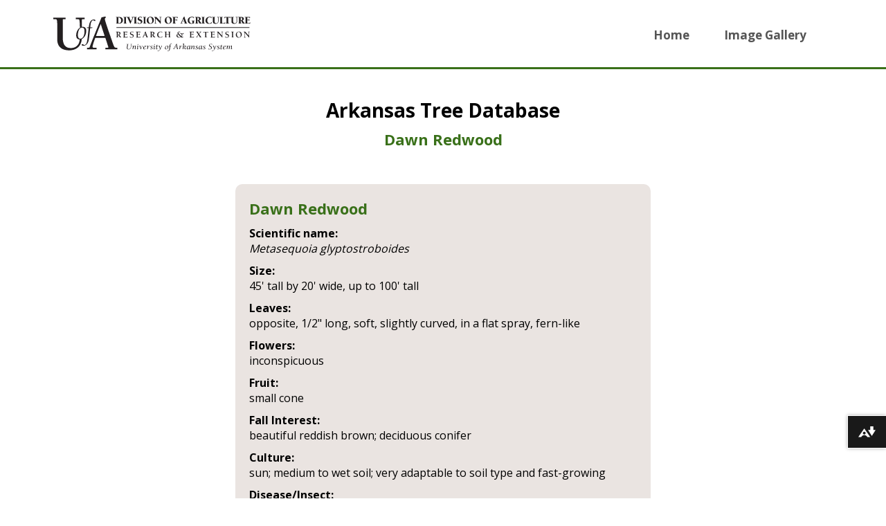

--- FILE ---
content_type: text/html; charset=utf-8
request_url: https://lrsotree.uada.edu/gallery/dawn_redwood/
body_size: 3973
content:



<!DOCTYPE html>
<html lang="en">
<head>
    <!-- Google Tag Manager -->
    <script nonce="M4PvBNLhpNuwW1wbqLHpsA==">(function (w, d, s, l, i) {
        w[l] = w[l] || [];
        w[l].push({
            'gtm.start':
                new Date().getTime(), event: 'gtm.js'
        });
        var f = d.getElementsByTagName(s)[0],
            j = d.createElement(s), dl = l != 'dataLayer' ? '&l=' + l : '';
        j.async = true;
        j.src =
            'https://www.googletagmanager.com/gtm.js?id=' + i + dl;
        f.parentNode.insertBefore(j, f);
    })(window, document, 'script', 'dataLayer', 'GTM-W5PGL76');</script>
    <!-- End Google Tag Manager -->
    <meta charset="UTF-8">
    
    <title>Arkansas Tree Database - Dawn Redwood</title>

    <meta name="description"
          content="Browse hundreds of tree images and details about them by selecting a species OR searching by keyword.">
    <meta name="viewport" content="width=device-width, initial-scale=1">
    <meta name="keywords"
          content="Arkansas Tree Database, Arkansas Trees, Tree Image Database, Tree Database, Tree Images, Tree Species">

    <link href="https://fonts.googleapis.com/css?family=Open+Sans:400,600,700&display=swap" rel="stylesheet">

    <!-- Favicon links -->
    <link rel="apple-touch-icon" sizes="180x180" href="/static/common/favicon/apple-touch-icon.png">
    <link rel="icon" type="image/png" sizes="32x32" href="/static/common/favicon/favicon-32x32.png">
    <link rel="icon" type="image/png" sizes="16x16" href="/static/common/favicon/favicon-16x16.png">
    <link rel="mask-icon" href="/static/common/favicon/safari-pinned-tab.svg" color="#5bbad5">
    <meta name="msapplication-TileColor" content="#da532c">
    <meta name="theme-color" content="#ffffff">

    <!-- Open Graph Protocol tags -->
    <meta property="og:title" content="Arkansas Tree Database"/>
    <meta property="og:description"
          content="Browse hundreds of tree images and details about them by selecting a species OR searching by keyword."/>
    <meta property="og:type" content="website"/>
    <meta property="og:url" content="/gallery/dawn_redwood/"/>
    <meta property="og:image" content="/static/common/favicon/android-chrome-192x192.png"/>

    <link crossorigin="anonymous" href="/static/common/css/styles.d3a869363c5a.css" integrity="sha256-Z0ES9SeIS6wX8Y/qKFidp4MhN39VHuQjEabcGlpTIPk=" rel="stylesheet" type="text/css">
    <link crossorigin="anonymous" href="/static/common/css/headfoot.b3faabf90ff3.css" integrity="sha256-QJ4KuWUS/owo3tuTkq6lN3G0uLkgCq+dsYBMs1/llLQ=" rel="stylesheet" type="text/css">
    <link crossorigin="anonymous" href="/static/common/css/base.4c02ce92613e.css" integrity="sha256-sgSzqd1Hn9HWEIlhsnnhUDsGK8BmI2Zh2kcUyXu0Qgc=" rel="stylesheet" type="text/css">
    

    
    <link crossorigin="anonymous" href="/static/common/css/species.8d8572bfa6da.css" integrity="sha256-uUqFx+m4VSDpMgYQTaxKej8nSugs/uzfsZlXQGLD/Mw=" rel="stylesheet" type="text/css">

</head>
<body>
<!-- Google Tag Manager (noscript) -->
<noscript>
    <iframe src="https://www.googletagmanager.com/ns.html?id=GTM-W5PGL76"
            height="0" width="0" id="google_tag"></iframe>
</noscript>
<!-- End Google Tag Manager (noscript) -->

<div id="header">
    

        


<nav class="navigation">
   <div class="nav-contain">
       <div class="header-logo"><a href="https://uaex.uada.edu/" target="_blank" rel="noreferrer noopener"><img src="/static/common/img/ua-logo-black.svg" class="logo" alt="UADA Logo" /></a></div>
        <div class="menu">
            <input id="menu" class="chkbx" type="checkbox" />
            <label for="menu" class="menu-label">Menu</label>
            <div class="burger">
                <span class="line"></span>
                <span class="line"></span>
                <span class="line"></span>
            </div>


            <ul class="header-navlinks">
                <li><a href="/">Home</a></li>
                <li><a href="/gallery/">Image Gallery</a></li>
            </ul>
        </div>
   </div>
</nav>



    

</div>



<div id="container">
    <div id="content">

    <div class="title-block">
        <h1>Arkansas Tree Database</h1>
        <h2> Dawn Redwood </h2>
    </div>

    <div class="page-grid">

        <div class="info-card">
            <h2> Dawn Redwood </h2>
            <div class="label-grid">
                <p class="label">Scientific name:</p>
                <p class="sci-name">Metasequoia Glyptostroboides</p>
            </div>
            <div class="label-grid">
                <p class="label">Size:</p>
                <p>45&#x27; tall by 20&#x27; wide, up to 100&#x27; tall</p>
            </div>
            <div class="label-grid">
                <p class="label">Leaves:</p>
                <p>opposite, 1/2&quot; long, soft, slightly curved, in a flat spray, fern-like</p>
            </div>
            <div class="label-grid">
                <p class="label">Flowers:</p>
                <p>inconspicuous</p>
            </div>
            <div class="label-grid">
                <p class="label">Fruit:</p>
                <p>small cone</p>
            </div>
            <div class="label-grid">
                <p class="label">Fall Interest:</p>
                <p>beautiful reddish brown; deciduous conifer</p>
            </div>
            <div class="label-grid">
                <p class="label">Culture:</p>
                <p>sun; medium to wet soil; very adaptable to soil type and fast-growing</p>
            </div>
            <div class="label-grid">
                <p class="label">Disease/Insect:</p>
                <p></p>
            </div>
            <div class="label-grid">
                <p class="label">Use:</p>
                <p>landscape specimen, street tree</p>
            </div>
            <div class="label-grid">
                <p class="label">Cultivars:</p>
                <p></p>
            </div>
            <div class="label-grid">
                <p class="label">Notes:</p>
                <p>bark orange or red-brown, fissured; pyramidal shape; leaf arrangement is opposite, in contrast to alternate for bald-cypress; native to China</p>
            </div>
            <div>
                <p class="label">Resources:</p></div>
            
                <div class="resource-grid">
                    <a href="https://www.uaex.uada.edu/yard-garden/resource-library/plant-week/dawn-redwood.aspx" target="_blank" rel="noreferrer noopener">https://www.uaex.uada.edu/yard-garden/resource-library/plant-week/dawn-redwood.aspx</a>
                </div>
            
                <div class="resource-grid">
                    <a href="https://www.uaex.uada.edu/yard-garden/resource-library/plant-week/dawn-redwood-04-18-2014.aspx" target="_blank" rel="noreferrer noopener">https://www.uaex.uada.edu/yard-garden/resource-library/plant-week/dawn-redwood-04-18-2014.aspx</a>
                </div>
            
        </div>

        <hr class="horiz-bar">
        <hr class="vert-bar">

        <div>
            <div class="img-container-hidden" id="img-container">
                <div class="button-grid">
                    <button id="img-close-btn"><img src="/static/common/img/close-btn.png" alt="close image button"
                                                    tabindex="1"></button>
                    <button id="img-prev-btn"><img src="/static/common/img/prev-btn.png" alt="previous image button"
                                                   tabindex="1"></button>
                    <img src="" alt="" id="img-expanded">
                    <button id="img-next-btn"><img src="/static/common/img/next-btn.png" alt="next image button"
                                                   tabindex="1"></button>
                </div>
                <p id="img-text"></p>
            </div>

            <div class="img-grid">
                <p class="helper-label">Click thumbnail to enlarge images</p>
                <div id="img-list">
                    
                        <img src="/static/gallery/img/dawn_redwood_bark_1.5a91e35e55ad.jpg" alt="Dawn redwood tree, branching habit"
                             id="img-1" class="img-list-item" tabindex="0">
                    
                        <img src="/static/gallery/img/dawn_redwood_bark_2.1599362e7e67.jpg" alt="Dawn redwood bark on trunk"
                             id="img-2" class="img-list-item" tabindex="0">
                    
                        <img src="/static/gallery/img/dawn_redwood_bark_3.7468de8547d1.jpg" alt="Dawn redwood tree at base"
                             id="img-3" class="img-list-item" tabindex="0">
                    
                        <img src="/static/gallery/img/dawn_redwood_cone_1.539b89ad8c52.jpg" alt="Dawn redwood cone"
                             id="img-4" class="img-list-item" tabindex="0">
                    
                        <img src="/static/gallery/img/dawn_redwood_cone_2.5d99f4673ec5.jpg" alt="Dawn redwood foliage and cone"
                             id="img-5" class="img-list-item" tabindex="0">
                    
                        <img src="/static/gallery/img/dawn_redwood_foliage_1.dbce717648d4.jpg" alt="Dawn redwood foliage, fall"
                             id="img-6" class="img-list-item" tabindex="0">
                    
                        <img src="/static/gallery/img/dawn_redwood_foliage_2.a27a0c59e401.jpg" alt="Dawn redwood foliage"
                             id="img-7" class="img-list-item" tabindex="0">
                    
                        <img src="/static/gallery/img/dawn_redwood_tree_1.9e1100a3e832.jpg" alt="Dawn redwood tree, winter"
                             id="img-8" class="img-list-item" tabindex="0">
                    
                        <img src="/static/gallery/img/dawn_redwood_tree_2.d3c13cda9a59.jpg" alt="Dawn redwood bark on trunk"
                             id="img-9" class="img-list-item" tabindex="0">
                    
                        <img src="/static/gallery/img/dawn_redwood_tree_3.4e9fa1563139.jpg" alt="Dawn redwood tree, fall"
                             id="img-10" class="img-list-item" tabindex="0">
                    
                        <img src="/static/gallery/img/dawn_redwood_tree_4.1b82a37bd503.jpg" alt="Dawn redwood tree"
                             id="img-11" class="img-list-item" tabindex="0">
                    
                </div>
            </div>
        </div>

    </div>
    <div id="back-btn-container">
        <a href="" id="back-btn">Go Back</a>
    </div>
</div>
</div>

<div id="footer">
    


<footer>
    <div class="footer-grid-container">
        <div class="logo-section-grid">
            <div id="re-ex-logo"><a href="https://uaex.uada.edu" target="_blank" rel="noreferrer noopener"><img src="/static/common/img/ua-logo-white.svg" alt="UADA logo"></a></div>
        </div>
        <span class="line-span1"></span>
        <div class="about-section">
            <div class="about-links">
                <ul class="plain-list">
                    <li class="footer-li">
                        <a class="a-footer" href="https://uada.edu/equal-access.aspx" target="_blank" rel="noreferrer noopener">Equal Access</a>
                    </li>
                    <li class="footer-li">
                        <a class="a-footer" href="https://uada.edu/disclaimer.aspx" target="_blank" rel="noreferrer noopener">Disclaimer</a>
                    </li>
                    <li class="footer-li">
                        <a class="a-footer" href="https://uada.edu/about/privacy-statement.aspx" target="_blank" rel="noreferrer noopener">Privacy</a>
                    </li>
                    <li class="footer-li">
                        <a class="footer-last-item" href="https://uada.edu/accessibility.aspx" target="_blank" rel="noreferrer noopener">Accessibility</a>
                    </li>
                    <li class="footer-li">
                        <a class="footer-last-item" href="https://services.uada.edu/TDClient/33/Portal/Requests/TicketRequests/NewForm?ID=~KkhxixHim8_&RequestorType=ServiceOffering" target="_blank" rel="noreferrer noopener">Report Website Issue</a>
                    </li>

                </ul>
            </div>
        </div>
        <span class="line-span2"></span>
        <div class="addr-section">
            <div class="addr">
                <ul class="plain-list">
                    <li class="footer-li"><strong>State Office:</strong></li>
                    <li class="footer-li">2301 S. University Avenue</li>
                    <li class="footer-li">Little Rock, AR 72204</li>
                    <li class="footer-li">Phone: 501-671-2000</li>
                </ul>
            </div>
        </div>
        <div id="copyinfo">
            <p>
                Copyright <span id="directedit">&copy;</span> <span id="copyright-date"></span>
            </p>
        </div>
    </div>

</footer>



</div>


    
    <script crossorigin="anonymous" integrity="sha256-2X4pGGOtqpnMGTxooGGMt8I/MDxK1SqB1CZ2J5vKrkg=" src="/static/common/js/base.80e2afe05bd6.js"></script>

    <script crossorigin="anonymous" integrity="sha256-1E/euGW6gO/CCzndx8WwodE9qjliJlvPIwHIekmjdVA=" src="/static/common/js/species.1367f6c64ea4.js"></script>

    
    <script type="text/javascript" nonce="M4PvBNLhpNuwW1wbqLHpsA==">

        var allyLoader = document.createElement('script');

        // Can be flag_small, flag_large or bar_bottom

        allyLoader.setAttribute('data-ally-af-style', 'flag_small');

        allyLoader.setAttribute('data-ally-client-id', ' 10223');

        allyLoader.setAttribute('data-ally-loader', '');

        allyLoader.setAttribute('data-ally-platform-name', 'web');

        allyLoader.setAttribute('src', 'https://prod.ally.ac/integration/api/ally.ui.js');

        document.body.appendChild(allyLoader);

    </script>


</body>
</html>

--- FILE ---
content_type: text/css
request_url: https://lrsotree.uada.edu/static/common/css/styles.d3a869363c5a.css
body_size: 597
content:
a:hover, button:hover {
    cursor: pointer;
}

.success {
    background: #5BAE50;
    padding: 10px;
    color: white;
    text-align: center;
    display: flex;
    justify-content: center;
    align-items: center;
}

.error {
    background: #9D2235;
    padding: 10px;
    color: white;
    text-align: center;
    display: flex;
    justify-content: center;
    align-items: center;
}

#container {
    min-height: 100vh;
    margin-bottom: 30px;
}

.main-content {
    display: grid;
    justify-items: center;
    justify-content: center;
    overflow: hidden;
    padding-bottom: 30px;
}


--- FILE ---
content_type: text/css
request_url: https://lrsotree.uada.edu/static/common/css/headfoot.b3faabf90ff3.css
body_size: 14706
content:
/* Only use for testing purposes. DO NOT uncomment this on live site.*/
* {
    margin: 0;
    padding: 0;
    font-family: 'Open Sans', sans-serif;
    box-sizing: border-box;
}

/*body {*/
/*    overflow: scroll;*/
/*}*/

/*h1, h2, h3, h4, h5, h6 {*/
/*    font-family: 'Roboto', sans-serif;*/
/*}*/


/*  Navigation CSS Begin */

.menu-label {
    position: absolute;
    left: -1000px;
    top: -1000px;
}

.navigation a {

    color: #397019;
    text-decoration: none;
}

.navigation {
    display: flex;
    justify-content: space-between;
    height: 105px;
    width: 100%;
    padding: 20px;
    border-bottom: solid 3px #397019;
}

.logo {
    height: 40px;
    margin-left: -5px;
}

.nav-contain {

    height: auto;
}

.header-navlinks {
    display: flex;
    flex-flow: column;

    margin-bottom: 25px;
}

.header-logo {
    padding-top: 10px;
}

.header-logo a:focus {
    outline: 2px auto;
}

.header-logo a:focus:not(:focus-visible) {
    outline: none!important;
}

.menu .chkbx {
    display: block;
    width: 40px;
    height: 32px;
    position: absolute;
    top: -20px;
    left: -5px;

    cursor: pointer;

    opacity: 0; /* hide this */
    z-index: 2; /* and place it over the hamburger */

    -webkit-touch-callout: none;
}

.menu {
    display: block;
    position: absolute;
    top: 50px;
    right: 40px;


    z-index: 1;

    -webkit-user-select: none;
    user-select: none;
}

#menu:focus ~ .burger {
    outline: 2px solid #397019;
}

#menu:focus:not(:focus-visible) ~ .burger {
    outline: none!important;
}

.burger {
    margin-top: -11px;
}

.burger .line {
    display: block;
    width: 33px;
    height: 2px;
    margin-bottom: 9px;
    position: relative;
    margin-right: -20px;

    background: #000;
    border-radius: 3px;

    z-index: 1;

    transform-origin: 4px 0px;

    transition: transform 0.5s cubic-bezier(0.77, 0.2, 0.05, 1.0),
    background 0.5s cubic-bezier(0.77, 0.2, 0.05, 1.0),
    opacity 0.55s ease;
}

.burger .line:first-child {
    transform-origin: 0% 0%;
}

.burger .line:nth-child(2) {
    transform-origin: 0% 100%;
}

.chkbx:checked ~ .burger > .line {
    opacity: 1;
    transform: rotate(45deg) translate(1px, -1px);
    background: #232323;
}

.chkbx:checked ~ .burger > .line:nth-child(2) {
    opacity: 0;
    transform: rotate(0deg) scale(0.2, 0.2);
}

.chkbx:checked ~ .burger > .line:nth-child(3) {
    transform: rotate(-45deg) translate(0px, -2px);
}

.header-navlinks {
    position: absolute;
    display: inline-block;
    width: 100vw;
    margin: 33px 0 0 0;
    height: 0px;


    right: -40px;
    overflow: hidden;
    margin-bottom: unset;

    background: #f5f5f5;
    list-style-type: none;
    -webkit-font-smoothing: antialiased;
    /* to stop flickering of text in safari */

    /*transform-origin: 0% 0%;
    transform: translate(0, 100%);*/
    transition: height .5s ease-in-out;
    -moz-transition: height .5s ease-in-out;
    -webkit-transition: height .5s ease-in-out;
    -o-transition: height .5s ease-in-out;
    -ms-transition: height .5s ease-in-out;
    /*transition: transform 0.5s cubic-bezier(0.77,0.2,0.05,1.0);*/
}

.header-navlinks a {
    color: rgba(51, 51, 51);
    font-size: 18px;
    line-height: 1;
    font-weight: bold;
}

.header-navlinks a::after {
    display: none;
}

.header-navlinks li {
    margin-left: 32px;
    padding: 8px 0;
}

.header-navlinks li:first-child {
    padding-top: 20px;
}


.chkbx:checked ~ ul {
    transform: none;
    height: 112px;
    /* Adjust this per project, can't be set to auto or will mess up animation */
}

.header-navlinks a:hover,
.header-navlinks a:focus {
    text-decoration: none;
    color: #397019;
}

.header-navlinks a:focus:not(:focus-visible) {
    color: #555;
}

/* Nav Style Ends */


/* Footer Styles Start Here */

.footer-li {
    list-style-type: none;
}

footer {
    background-color: #4b4538;
    width: 100%;
    height: auto;
    font-family: 'Roboto', sans-serif;
    bottom: 0;
    left: 0;
    display: inline-block;
}

.footer-grid-container a, .footer-grid-container h1, .footer-grid-container h2, .footer-grid-container h3, .footer-grid-container p, .footer-li {
    color: white;
    line-height: 1.5em;
}


.footer-li {
    font-family: Arial, Verdana, Helvetica, sans-serif;
    color: #FFF;
    font-weight: bold;
}

.narrow {
    margin-top: 0;
    margin-bottom: 0;
}

.plain-list {

    list-style: none;
    color: #FFF;
}

.plain-list a {
    text-decoration: none;
    font-weight: bold;

}

.plain-list a:hover, a:focus {
    outline: none;
    text-decoration: underline;
}


.footer-grid-container {
    display: grid;
    background-color: #397019;
    font-size: 14px;

    grid-template-areas: "logo" "about" "addr";
}

.logo-section-grid {
    grid-area: logo;
    display: flex;
    padding: 40px 0 20px 40px;
}

.logo-section-grid img {
    width: 250px;
}

#footer img {
    max-width: 100%;
    height: auto;
}

.about-section {
    grid-area: about;
    display: flex;
    padding: 10px 40px;

}


.addr-section {
    grid-area: addr;
    display: flex;
    padding: 10px 40px;

}

#copyinfo {
    padding: 20px 40px;
    /*padding-top: 40px;*/
}

#re-ex-logo a:focus{
    outline: 2px auto;
}

#re-ex-logo a:focus:not(:focus-visible) {
    outline: none!important;
}


/* Footer Stles End */

.logout-btn:focus {
    background: white;
    color: #397019 !important;
    border: 2px solid #397019;
}


/* Large Phone Styles Here */

@media only screen and (min-width: 320px) {

    .quicklinks-icon {
        font-size: 20px;
    }

    a.facebook, a.twitter, a.youtube, a.flickr, a.instagram {
        display: block;
        height: 25px;
        line-height: 40px;
    }

    .youtube, .facebook, .flickr, .instagram, .twitter {
        margin: auto 8px;
    }

    .logo {
        left: 10px;
    }

    .logo-graphic {
        width: 250px;
    }

    .nav-title {
        font-size: 16px;
    }

    .menu-open {
        font-size: 25px;
    }

    .menu-open-icon {
        height: 19px;
    }

    .form-text-webdev {
        width: 100%;
    }

    .header-navlinks a:first-child li {
        padding-top: 25px;
    }

    .navigation {
        height: 105px;
    }
}

@media only screen and (min-width: 375px) {

    .logo {
        height: 45px;
    }
}

@media only screen and (min-width: 425px) {

    .menu {
        right: 45px;
    }

    .header-navlinks {
        right: -45px;
    }

    .logo{
        height: 50px;
    }
}

@media only screen and (min-width: 576px) {

    .quicklinks-wrapper {
        width: 93%;
        margin: 0 auto;
    }

    #lower-nav {
        width: 95%;
        margin: 0 auto;
    }

    .siteSearch-webdev {
        width: 100%;
    }

    .form-text-webdev {
        width: 350px;
    }

}


@media only screen and (min-width: 768px) {

    .form-text-webdev {
        width: 480px;
    }

    #footer-wrapper {
        display: grid;
        grid-template-areas: "link1 address link2" "link1 social link2" "copyright copyright copyright";
        grid-template-columns: 1fr 1fr 1fr;
        grid-template-rows: auto;
    }

    .more-links, .extra-links {
        margin: 0;
        text-align: center;
        padding: 0 35px;
    }

    .more-links, .extra-links, .office-address {
        margin-top: 40px;
    }


    .nav-contain {
        display: flex;
        align-items: center;
        justify-content: space-between;
        width: 90%;
    }

    .header-top {
        background: #4b4538;
        height: 35px;
        color: #fff;
    }

    .header-bottom {

        padding: 1px 0;
        border-top: 1px solid #4b4538;
        border-bottom: 1px solid #4b4538;
        background: #fdfdfd;
    }

    .header-bottom-container {
        background: #397019;
        height: 35px;
        /* margin: 5px 0px; */
        /* border-top: 1px; */
        /* border-bottom: 1px; */
        color: #fff;
    }

    .header-logo {
        margin: 10px 0px;
    }

    .logo {
        width: auto;
        display: block;
    }

    .chkbx {
        display: none;
    }

    .header-navlinks {
        font-size: 18px;
        margin-top: 40px;
        list-style: none;
        display: flex;

    }

    .header-navlinks a {
        color: #555;
        font-weight: 800;
        margin-right: 20px;
        /*    padding: 10px 5px;*/
        position: relative;
    }

    .header-navlinks a:first-child li {
        padding-top: unset;
    }

    .header-navlinks a::after {
        content: "";
        position: absolute;
        height: 2px;
        background-color: #397019;
        width: 0;
        left: 50%;
        bottom: 0;
        -webkit-transform: translateX(-50%);
        -ms-transform: translateX(-50%);
        transform: translateX(-50%);
        -webkit-transition: 0.5s cubic-bezier(0.68, -0.55, 0.265, 1.55) all;
        transition: 0.5s cubic-bezier(0.68, -0.55, 0.265, 1.55) all;
    }

    .header-navlinks a:hover {
        color: #397019;
        outline: 0;
    }

    .header-navlinks a:hover::after {
        width: 100%;
    }

    .navigation {
        height: 112px;
    }

    .header-logo {
        padding-top: 0;
    }

}

/* Footer Styles breakpoint */

@media only screen and (min-width: 800px) {

    .footer-li {
        list-style-type: none;
    }

    footer {
        background-color: #434343;
        width: 100%;
        height: auto;
        font-size: 14px;
        bottom: 0;
        left: 0;
        display: inline-block;
    }

    .footer-grid-container a, .footer-grid-container h1, .footer-grid-container h2, .footer-grid-container h3, .footer-grid-container p, .footer-li {
        color: white;
        line-height: 1.5em;
    }


    .footer-li {
        color: #FFF;
    }

    .narrow {
        margin-top: 0;
        margin-bottom: 0;
    }

    .plain-list {

        list-style: none;
        color: #FFF;
    }

    .plain-list a {
        text-decoration: none;
    }

    .plain-list a:hover, .plain-list a:focus {
        outline: none;
        text-decoration: underline;
    }

    .plain-list a:focus:not(:focus-visible){
        text-decoration: none;
    }


    .footer-grid-container {
        display: grid;
        padding: 15px;
        grid-template-areas: "logo span1 links span2 addr" "copy span1 links span2 addr";

        grid-template-columns: 1fr 2px 1fr 2px 1fr;
        grid-template-rows: auto;
    }

    .logo-section-grid {
        grid-area: logo;
        padding: 0px 20px;
        padding-top: 30px;
        justify-content: center;
    }

    .logo-section-grid img {
        width: 250px;
        justify-self: center;
    }

    #footer img {
        max-width: 100%;
        height: auto;
    }

    #copyinfo {
        grid-area: copy;
        padding: 10px 20px;
        text-align: center;
    }

    .about-section {
        grid-area: links;
        padding: 30px 20px;
    }


    .addr-section {
        grid-area: addr;
        padding: 30px 20px;

    }

    .line-span1, .line-span2 {
        height: 120px;
        width: 2px;
        align-self: center;
        background-color: #fff;
    }

    .line-span1 {
        grid-area: span1;
    }

    .line-span2 {
        grid-area: span2
    }

}


/* Small laptop screen styles */
@media only screen and (min-width: 1024px) {

    .header-navlinks a{
        margin-left: 22px;
    }
}


@media only screen and (min-width: 1200px) {

    .navigation {
        display: flex;
        justify-content: center;
        height: 100px;
    }

    .nav-contain {
        display: flex;
        flex-flow: row;
        align-items: center;
        align-content: center;
        justify-content: space-between;
        width: 90%;
    }

    .menu {
        display: flex;
        align-content: center;
        width: 60%;
    }

    .header-top {
        background: #4b4538;
        height: 35px;
        color: #fff;
    }

    .header-bottom {

        padding: 1px 0;
        border-top: 1px solid #4b4538;
        background: #fdfdfd;
    }

    .header-bottom-container {
        background: #397019;
        height: 35px;
        /* margin: 5px 0px; */
        /* border-top: 1px; */
        /* border-bottom: 1px; */
        color: #fff;
    }

    .header-logo {
        margin: 10px 0px;
    }

    .logo {
        width: auto;
        height: 50px;
        display: block;
    }

    .chkbx {
        display: none;
    }

    .header-navlinks a:first-child {
        padding: 10px 5px;
    }

    .header-navlinks li {
        padding: unset;
        margin: unset;
        display: grid;
    }

    .header-navlinks li:first-child {
        padding-top: 0;
    }

    .header-navlinks {
        font-size: 18px;
        width: 100%;
        margin-top: -18px;
        background-color: unset;
        list-style: none;
        display: flex;
        flex-flow: row;
        justify-content: flex-end;
        height: 40px;
        margin-right: 70px;

    }

    .header-navlinks a {
        color: #555;
        font-weight: 800;
        font-size: 17px;
        margin-right: 40px;
        padding: 10px 5px;
        position: relative;
        margin-left: 0;
    }

    .header-navlinks a::after {
        content: "";
        display: block;
        position: absolute;
        height: 2px;
        background-color: #397019;
        width: 0;
        left: 50%;
        bottom: 0;
        -webkit-transform: translateX(-50%);
        -ms-transform: translateX(-50%);
        transform: translateX(-50%);
        -webkit-transition: 0.5s cubic-bezier(0.68, -0.55, 0.265, 1.55) all;
        transition: 0.5s cubic-bezier(0.68, -0.55, 0.265, 1.55) all;
    }

    .header-navlinks a:focus:not(:focus-visible)::after{
        transition: none!important;
        background: none!important;
        height: 0!important;
    }

    .header-navlinks a:hover,
    .header-navlinks a:focus {
        color: #397019;
        outline: 0;
    }

    .header-navlinks a:hover::after,
    .header-navlinks a:focus::after {
        width: 100%;
    }

    .menu .chkbx {
        display: none;
    }

    .burger {
        display: none;
    }

    .logout-btn {
        background: #397019;
        color: white !important;
        display: grid;
        justify-content: center;
        width: 95px;
        border-radius: 5px;
        border: 2px solid transparent;
    }

    .logout-btn:hover {
        background: white;
        color: #397019 !important;
        border: 2px solid #397019;
    }

    .logout-btn::after {
        height: 0 !important;
    }

    .logout-li .logout-btn {
        font-size: 16px !important;
    }
}

@media only screen and (min-width: 1400px){

    .header-navlinks a{
        font-size: 18px;
    }
}

--- FILE ---
content_type: text/css
request_url: https://lrsotree.uada.edu/static/common/css/base.4c02ce92613e.css
body_size: 160
content:
#google_tag {
    display: none;
    visibility: hidden;
}

.closebtn {
    cursor: pointer;
    margin-left: 8px;
    font-size: 14pt;
    font-weight: bold;
}

--- FILE ---
content_type: text/css
request_url: https://lrsotree.uada.edu/static/common/css/species.8d8572bfa6da.css
body_size: 4347
content:
.title-block {
    text-align: center;
    margin-top: 40px;
    padding: 0 15px 0 15px;
}

.title-block h1 {
    margin-bottom: 8px;
    font-size: 28px;
}

.title-block h2, .info-card h2 {
    font-size: 22px;
    color: #397019;
}

.info-card {
    background: #EAE4E1;
    width: 280px;
    padding: 20px;
    height: min-content;
    border-radius: 10px;
}

.page-grid {
    display: grid;
    justify-content: center;
    justify-items: center;
    margin-top: 50px;
    margin-bottom: 75px;
}

.label {
    font-weight: bold;
    margin-top: 10px;
}

.label-grid {
    display: flex;
    flex-direction: column;
}

.sci-name {
    text-transform: lowercase;
    font-style: italic;
}

.sci-name:first-letter {
    text-transform: uppercase;
}

#img-list {
    display: grid;
    justify-content: center;
    justify-items: center;
    grid-template-columns: 130px 130px;
    grid-row-gap: 20px;
    grid-column-gap: 20px;
}

.helper-label {
    text-align: center;
    padding-bottom: 25px;
}

.img-grid img {
    width: 130px;
    height: 130px;
}

.horiz-bar {
    width: 280px;
    height: 4px;
    margin-top: 20px;
    margin-bottom: 20px;
    background: black;
}

.vert-bar {
    display: none;
}
.resource-grid {
    margin-bottom: 10px;
}
.resource-grid a {
    color: #397019;
}

#img-container {
    display: grid;
    justify-items: center;
}

.img-container-hidden {
    display: none !important;
}

#img-expanded {
    max-width: 280px;
    height: auto;
}

.button-grid {
    position: relative;
}

#img-close-btn {
    position: absolute;
    top: 20px;
    right: 20px;
    border: none;
    background: none;
}

#img-close-btn img {
    background: black;
    padding: 6px;
    border-radius: 5px;
    width: 28px;
}

#img-prev-btn {
    position: absolute;
    top: 45%;
    left: 15px;
    border: none;
    background: none;
}

#img-prev-btn img, #img-next-btn img {
    background: black;
    padding: 6px;
    border-radius: 5px;
    width: 22px;
}

#img-next-btn {
    position: absolute;
    top: 45%;
    right: 15px;
    border: none;
    background: none;
}

#img-text {
    font-weight: bold;
    text-align: center;
    margin-top: 10px;
    margin-bottom: 20px;
    padding-left: 20px;
    padding-right: 20px;
}

.resource-grid a:focus{
    outline: 2px solid black;
}

.resource-grid a:focus:not(:focus-visible){
    outline: none!important;
}

#img-list img:hover{
    cursor: pointer;
}

#back-btn-container {
    width:100%;
    display:flex;
    justify-content: center;
    margin-bottom: 75px;
}

#back-btn {
    display: flex;
    align-items: center;
    justify-content: center;
    text-decoration: none;
    background: #397019;
    color: white;
    height: 35px;
    width: 115px;
    font-weight: bold;
    border: none;
    border-radius: 5px;
}

#back-btn:focus{
    outline: 1px solid black;
    outline-offset: -1px;
}

#back-btn:focus:not(:focus-visible){
    outline: none!important;
}

@media only screen and (min-width: 375px) {
    .info-card, .horiz-bar {
        width: 315px;
    }

    #img-expanded {
        max-width: 315px;
    }
}

@media only screen and (min-width: 425px) {
    .info-card, .horiz-bar {
        width: 340px;
    }

    #img-expanded {
        max-width: 340px;
    }
}

@media only screen and (min-width: 768px) {
    .info-card, .horiz-bar {
        width: 600px;
    }

    #img-expanded {
        max-width: 600px;
    }

    #img-list {
        grid-template-columns: 130px 130px 130px 130px;
        grid-row-gap: 25px;
        grid-column-gap: 25px;
    }
}

@media only screen and (min-width: 1440px) {
    .page-grid {
        margin-top: 70px;
        grid-column-gap: 70px;
        grid-template-columns: 500px 4px 440px;
        margin-left: -55px;
    }

    .horiz-bar {
        display: none;
    }

    .vert-bar {
        display: grid;
        width: 4px;
        background: black;
        max-height: max-content;
    }

    #img-list {
        grid-template-columns: 130px 130px 130px;
    }

    .info-card {
        width: 500px;
    }

    #img-expanded {
        max-width: 440px;
    }

    #container {
        min-height: 85vh;
    }
}

@media only screen and (min-width: 1800px) {
    .page-grid {
        grid-template-columns: 600px 4px 440px;
        margin-left: -160px;
    }

    .info-card {
        width: 600px;
    }
}

--- FILE ---
content_type: application/javascript
request_url: https://lrsotree.uada.edu/static/common/js/base.80e2afe05bd6.js
body_size: 811
content:
function waitForElement(selector) {
    return new Promise(resolve => {
        if (document.querySelector(selector)) {
            return resolve(document.querySelector(selector));
        }

        const observer = new MutationObserver(mutations => {
            if (document.querySelector(selector)) {
                resolve(document.querySelector(selector));
                observer.disconnect();
            }
        });

        observer.observe(document.body, {
            childList: true,
            subtree: true
        });
    });
}

waitForElement('.closebtn').then(el => {
        el.addEventListener('click', (ev) => {
        ev.target.parentElement.style.display = 'none';
    });
});

waitForElement('#copyright-date').then(el => {
    el.innerText = String(new Date().getFullYear());
});

--- FILE ---
content_type: text/plain
request_url: https://www.google-analytics.com/j/collect?v=1&_v=j102&a=453894559&t=pageview&_s=1&dl=https%3A%2F%2Flrsotree.uada.edu%2Fgallery%2Fdawn_redwood%2F&ul=en-us%40posix&dt=Arkansas%20Tree%20Database%20-%20Dawn%20Redwood&sr=1280x720&vp=1280x720&_u=YEBAAEABAAAAACAAI~&jid=59342126&gjid=1311165869&cid=1167795498.1768622414&tid=UA-158797102-19&_gid=130001931.1768622414&_r=1&_slc=1&gtm=45He61e1n81W5PGL76v847740433za200zd847740433&gcd=13l3l3l3l1l1&dma=0&tag_exp=103116026~103200004~104527907~104528500~104684208~104684211~105391252~115495938~115616986~115938465~115938469~116682875~116744866~116988315~117041587&z=2009881383
body_size: -451
content:
2,cG-5LXHD7WZXZ

--- FILE ---
content_type: image/svg+xml
request_url: https://lrsotree.uada.edu/static/common/img/ua-logo-white.svg
body_size: 26923
content:
<svg id="Layer_1" data-name="Layer 1" xmlns="http://www.w3.org/2000/svg" viewBox="0 0 405.61 71.11"><defs><style>.cls-1,.cls-2{fill:#fff;}.cls-2{stroke:#fff;stroke-width:1.63px;}</style></defs><path class="cls-1" d="M175.86,557.07H171.6c-1.53,14.41-2.38,20.47-2.55,22.14-1.36,13-9,14.41-11.35,14.41-1.25,0-3.63-.39-3.63-2,0-.89.9-1.34,1.7-1.34a3.56,3.56,0,0,1,2.89,1.79h.4c4.77,0,6.19-6.05,7.1-14.07.28-2.53,1.42-12.56,2.32-21h-3.69l.29-1.35h3.57l.46-3.25c1.08-7.74,4.37-12.78,10-12.78,1.13,0,3.23.5,3.23,2a1.23,1.23,0,0,1-1.36,1.12,4.24,4.24,0,0,1-2.78-1.57c-2.9,0-5.11,2.75-6,10.09l-.51,4.43h4.37Z" transform="translate(-95.68 -533.71)"/><path class="cls-1" d="M182,577.39c-2.05,5.66-5.47,14.93-5.47,18,0,2,1.07,2.26,2.74,2.26h5.56v3.4H165v-3.4h3.13a2.3,2.3,0,0,0,2.54-1.85c4.1-11.33,14.25-35.75,24.21-60.47,1.66-.41,6.35-1.65,7.81-1.65.68,0,1,.72,1,1.34,0,1.24-2,1.44-2,3.5,0,3.61,10.94,33.9,16.31,49.45,2.92,8.34,3.71,9.68,7,9.68h2.34v3.4H202.76v-3.4h4.4c1.85,0,2.15-.41,1.46-2.47l-5.86-17.82Zm11.23-28.54c-3.61,8.14-6.64,16.38-9.67,24.52h17.68Z" transform="translate(-95.68 -533.71)"/><path class="cls-1" d="M163.52,563.18c0-4.32-1.76-8.52-7.15-8.52a10.15,10.15,0,0,0-1.91.2V540.41c0-1.34.48-1.34,3-1.34h2.73v-3.4H142v3.4h3.9c2.64,0,3.33.21,3.81,3.4a118.39,118.39,0,0,1,.68,14.07c-4.43,2.87-7.61,8.76-7.61,15.61,0,4.32,1.76,8.52,7.16,8.52h.24c-1.77,16.74-14.45,17.64-18.53,17.64-15.91,0-16.5-14.83-16.5-23V540.72c0-1,.2-1.65,1.47-1.65H121v-3.4H95.68v3.4h4.4c3.12,0,3.7.41,3.7,14v27.4c0,11.23,5.28,22.56,25.2,22.56,11.76,0,24.14-6.51,25.37-23.38,5.22-2.38,9.17-8.8,9.17-16.48m-12.5,16c-3.66.11-5.05-4.63-4.81-8.21.35-5.36,1.91-14.57,8.72-14.72,4.69-.11,5.06,5.26,5,8-.07,3.64-1.09,14.7-8.92,14.92" transform="translate(-95.68 -533.71)"/><line class="cls-1" x1="129.88" y1="22.35" x2="403.55" y2="22.35"/><line class="cls-2" x1="129.88" y1="22.35" x2="403.55" y2="22.35"/><path class="cls-1" d="M225,547.28c1,0,1.14,0,1.14-.22v-10.5c0-1.31-.34-1.31-.67-1.31h-1v-.82h6.68c5.35,0,7.74,3.12,7.74,6.61,0,2.56-1.53,7.06-7.66,7.06H225Zm4.61-3.45c0,2.91.12,3.32.56,3.32h.68c3.19,0,4.44-2.33,4.44-5.21,0-5.7-4.18-6.56-5.21-6.56-.35,0-.47,0-.47.28Z" transform="translate(-95.68 -533.71)"/><path class="cls-1" d="M239.92,534.43h6.37v.82h-.84c-.3,0-.37,0-.41.41v9.55c0,.43,0,2.07.52,2.07h1.25v.82h-6.37v-.82c1,0,1.14,0,1.14-.22v-10.5c0-1.31-.35-1.31-.67-1.31h-1Z" transform="translate(-95.68 -533.71)"/><path class="cls-1" d="M261.31,535.25h-.91c-.19,0-.28,0-.41.32L254.64,548c-.07.19-.13.39-.37.39s-.3-.26-.41-.43l-4.6-10.05c-1-2.11-1.23-2.65-1.79-2.65h-.71v-.82h6.31v.82h-.63c-.3,0-.51,0-.51.15a8.53,8.53,0,0,0,.4,1l3.19,7c1.33-2.88,3.12-6.92,3.12-7.85,0-.28-.2-.28-.5-.28h-1v-.82h4.18Z" transform="translate(-95.68 -533.71)"/><path class="cls-1" d="M261,534.43h6.37v.82h-.84c-.3,0-.36,0-.41.41v9.55c0,.43,0,2.07.52,2.07h1.25v.82H261.5v-.82c1,0,1.14,0,1.14-.22v-10.5c0-1.31-.34-1.31-.67-1.31h-1Z" transform="translate(-95.68 -533.71)"/><path class="cls-1" d="M277.74,536.37a.34.34,0,0,1-.34.41c-.3,0-.37-.17-.43-.41-.24-1-1.44-1.4-2.37-1.4-1.24,0-2.66.71-2.66,2.11,0,2.26,3.24,1.74,5.63,3.7a4.27,4.27,0,0,1,1.36,3.08c0,1.93-1.47,4.64-5.73,4.64a11,11,0,0,1-3.82-.66,21.16,21.16,0,0,1-.44-2.15c0-.31.11-.44.41-.44s.37.24.46.48c.51,1.42,2.56,1.83,3.27,1.83a2.74,2.74,0,0,0,3-2.63c0-2.47-3.53-2.17-5.49-3.76a3.55,3.55,0,0,1-1.38-2.93c0-2.93,2.87-4.22,5.43-4.22a9.13,9.13,0,0,1,2.94.41Z" transform="translate(-95.68 -533.71)"/><path class="cls-1" d="M280.09,534.43h6.37v.82h-.84c-.3,0-.37,0-.41.41v9.55c0,.43,0,2.07.52,2.07H287v.82h-6.36v-.82c1,0,1.14,0,1.14-.22v-10.5c0-1.31-.35-1.31-.67-1.31h-1Z" transform="translate(-95.68 -533.71)"/><path class="cls-1" d="M287.88,541.64c0-3,1.85-7.62,7.64-7.62,4.08,0,7.14,2.5,7.14,6.87,0,3-1.87,7.61-7.66,7.61C290.91,548.5,287.88,546,287.88,541.64Zm8,6c2.67,0,3.34-2.75,3.34-4.82,0-2.71-.87-7.89-4.54-7.89-2.67,0-3.32,2.75-3.32,4.81C291.34,542.44,292.18,547.62,295.86,547.62Z" transform="translate(-95.68 -533.71)"/><path class="cls-1" d="M315.78,542.85v-6.2c0-.88-.17-1.4-.66-1.4h-1.06v-.82h4v.82h-.77c-.19,0-.43,0-.43.21v12.59a.25.25,0,0,1-.26.28c-.3,0-.6-.38-.77-.56l-9.49-10.17v8.28c0,.88.15,1.4.64,1.4H308v.82h-4v-.82h.77c.19,0,.45,0,.45-.22v-9.12c0-2.69-1.68-2.69-2.11-2.69v-.82h4.67Z" transform="translate(-95.68 -533.71)"/><path class="cls-1" d="M324.88,541.64c0-3,1.86-7.62,7.64-7.62,4.09,0,7.15,2.5,7.15,6.87,0,3-1.88,7.61-7.66,7.61C327.92,548.5,324.88,546,324.88,541.64Zm8,6c2.67,0,3.33-2.75,3.33-4.82,0-2.71-.86-7.89-4.54-7.89-2.67,0-3.31,2.75-3.31,4.81C328.35,542.44,329.19,547.62,332.87,547.62Z" transform="translate(-95.68 -533.71)"/><path class="cls-1" d="M342.44,536.56c0-1.31-.34-1.31-.67-1.31h-1v-.82h11l-.18,1.55c0,.3,0,.9-.4.9a.35.35,0,0,1-.41-.38c0-.45-.22-.58-.63-.73a11.53,11.53,0,0,0-3.8-.39c-.31,0-.43,0-.43.34v4.54h1.18c2.41,0,2.49-.32,2.49-.9v-.71h.74v3.83h-.74v-.39c0-.64,0-.94-1.8-.94h-1.87v1.26c0,4.7.15,4.87.68,4.87h1.08v.82H341.3v-.82c1,0,1.14,0,1.14-.22Z" transform="translate(-95.68 -533.71)"/><path class="cls-1" d="M361,543.38a20.84,20.84,0,0,0-1.16,3.53c0,.37.25.37.56.37h1.18v.82h-4.35v-.82h.58c.52,0,.61,0,.69-.35.39-1.2,4.95-11.94,5.21-12.39.64-.13,2-.41,2.24-.41s.3.17.3.37c0,.36-.5.32-.5.73s2.39,6.65,3.66,10c.64,1.68.75,2,1.38,2h.62v.82h-6.28v-.82H366c.13,0,.39,0,.39-.22s-.82-2.41-1.27-3.68Zm2.17-5.25-1.81,4.31h3.4Z" transform="translate(-95.68 -533.71)"/><path class="cls-1" d="M385,536.09c-.09.62-.11.88-.46.88s-.36-.13-.4-.39c-.11-.66-1.47-1.61-3-1.61-3.76,0-5.55,2.91-5.55,5.92s1.38,6.67,4.75,6.67a3.9,3.9,0,0,0,1.55-.39v-2.6c0-1.92-.21-2-.88-2h-.84v-.81h6.24v.81h-.82c-.3,0-.36,0-.4.41v2.91c0,.77.38.56.38,1s-.23.41-.47.51a19.36,19.36,0,0,1-5.72,1.12c-4.33,0-7.25-2.45-7.25-6.92,0-5.47,5-7.56,8.77-7.56a12.31,12.31,0,0,1,4.33.76Z" transform="translate(-95.68 -533.71)"/><path class="cls-1" d="M392.36,545.21c0,.43,0,2.07.51,2.07h1.25v.82h-6.37v-.82c1,0,1.14,0,1.14-.22v-10.5c0-1.31-.34-1.31-.66-1.31h-1v-.82h6.93c.45,0,4.81,0,4.81,4.13a2.92,2.92,0,0,1-2.79,2.69,28.8,28.8,0,0,0,3.66,5.49,1.31,1.31,0,0,0,1.11.54v.82H397.8c-.84,0-1.05,0-1.33-.31a25,25,0,0,1-3.06-5.83h-1.05Zm0-4.13h.56a2.38,2.38,0,0,0,2.6-2.6,3,3,0,0,0-2.69-3.1c-.28,0-.47,0-.47.24Z" transform="translate(-95.68 -533.71)"/><path class="cls-1" d="M400.66,534.43H407v.82h-.84c-.3,0-.36,0-.41.41v9.55c0,.43,0,2.07.52,2.07h1.25v.82h-6.37v-.82c1,0,1.14,0,1.14-.22v-10.5c0-1.31-.34-1.31-.67-1.31h-1Z" transform="translate(-95.68 -533.71)"/><path class="cls-1" d="M421.21,536.26c0,.28,0,.71-.41.71s-.34-.19-.39-.43a.71.71,0,0,0-.3-.58,4.37,4.37,0,0,0-2.79-1c-2.22,0-4.93,2.26-4.93,6.26,0,2.89,1.33,6.33,4.71,6.33,1.23,0,3.55-.84,3.87-2.26,0-.24.09-.43.39-.43a.32.32,0,0,1,.35.36c0,.31-.13,1.14-.22,2.18a13.12,13.12,0,0,1-5.36,1.09c-5.46,0-7.36-3.29-7.36-6.58,0-5.72,5.15-7.9,8.67-7.9a10.6,10.6,0,0,1,3.92.8Z" transform="translate(-95.68 -533.71)"/><path class="cls-1" d="M436.83,535.25h-.78c-.19,0-.43,0-.43.21V543c0,5.5-5.16,5.5-6.21,5.5-.52,0-5.45,0-5.45-4.45v-7.49c0-1.31-.34-1.31-.66-1.31h-1.06v-.82h6.35v.82h-.67c-.34,0-.49,0-.49.41v7.64c0,1.8.45,4.06,3.23,4.06,3.85,0,3.89-3.31,3.89-4.06v-6.65c0-.88-.17-1.4-.67-1.4h-1.05v-.82h4Z" transform="translate(-95.68 -533.71)"/><path class="cls-1" d="M442.88,543.83c0,2.91.12,3.32.56,3.32,2,0,4.68-.09,5.33-1.34.09-.19.15-.3.39-.3a.3.3,0,0,1,.32.33,20.8,20.8,0,0,1-.6,2.26H438.27v-.82c1,0,1.14,0,1.14-.22v-10.5c0-1.31-.34-1.31-.66-1.31h-1v-.82h6.5v.82h-1c-.31,0-.37,0-.41.41Z" transform="translate(-95.68 -533.71)"/><path class="cls-1" d="M457.92,548.1h-7.69v-.82c1.79,0,1.94,0,1.94-.22V535.44h-.37c-3.14,0-3.5.89-3.63,1.17s-.26.53-.52.53a.3.3,0,0,1-.34-.3,22.34,22.34,0,0,1,.69-2.41h11.81a22.34,22.34,0,0,1,.69,2.41c0,.2-.15.3-.35.3s-.36-.19-.51-.53-.5-1.17-3.64-1.17h-.37v9.77c0,.43,0,2.07.52,2.07h1.77Z" transform="translate(-95.68 -533.71)"/><path class="cls-1" d="M475.11,535.25h-.78c-.19,0-.43,0-.43.21V543c0,5.5-5.16,5.5-6.22,5.5-.51,0-5.44,0-5.44-4.45v-7.49c0-1.31-.34-1.31-.67-1.31h-1.05v-.82h6.35v.82h-.67c-.34,0-.5,0-.5.41v7.64c0,1.8.46,4.06,3.23,4.06,3.85,0,3.9-3.31,3.9-4.06v-6.65c0-.88-.18-1.4-.67-1.4H471.1v-.82h4Z" transform="translate(-95.68 -533.71)"/><path class="cls-1" d="M481.15,545.21c0,.43,0,2.07.52,2.07h1.25v.82h-6.37v-.82c1,0,1.14,0,1.14-.22v-10.5c0-1.31-.35-1.31-.67-1.31h-1v-.82H483c.45,0,4.82,0,4.82,4.13a2.93,2.93,0,0,1-2.8,2.69,28.8,28.8,0,0,0,3.66,5.49,1.33,1.33,0,0,0,1.12.54v.82H486.6c-.84,0-1.06,0-1.34-.31a25,25,0,0,1-3.05-5.83h-1.06Zm0-4.13h.56a2.38,2.38,0,0,0,2.61-2.6,3,3,0,0,0-2.7-3.1c-.27,0-.47,0-.47.24Z" transform="translate(-95.68 -533.71)"/><path class="cls-1" d="M491.22,536.56c0-1.31-.34-1.31-.67-1.31h-1v-.82h11l-.17,1.55c-.05.3,0,.9-.41.9a.35.35,0,0,1-.41-.38c-.05-.45-.22-.58-.63-.73a11.56,11.56,0,0,0-3.8-.39c-.31,0-.43,0-.43.34v4.54h1.18c2.41,0,2.49-.32,2.49-.9v-.71h.74v3.83h-.74v-.39c0-.64,0-.94-1.8-.94h-1.87v2.68c0,2.91.12,3.32.55,3.32,2,0,4.69-.09,5.34-1.34.09-.19.15-.3.39-.3a.3.3,0,0,1,.32.33,20.8,20.8,0,0,1-.6,2.26H490.08v-.82c1,0,1.14,0,1.14-.22Z" transform="translate(-95.68 -533.71)"/><path class="cls-1" d="M225.08,576.54v-.61h.83c.24,0,.28-.11.28-.3v-7.69c0-2.43-.11-2.51-.7-2.51h-.83v-.61h5.41c2.61,0,3.87,1.66,3.87,3.18a2.82,2.82,0,0,1-2.64,2.84,42.8,42.8,0,0,0,3.06,4.41c.5.53.63.68,1.35.68v.61h-2.1a1.61,1.61,0,0,1-.93-.15,25.48,25.48,0,0,1-3.2-5.18h-1.15v2.21c0,2.44.11,2.51.7,2.51h.83v.61Zm3.25-5.94H229c1.47,0,2.8-.65,2.8-2.31a2.64,2.64,0,0,0-2.42-2.75h-.81c-.18,0-.24.06-.24.24Z" transform="translate(-95.68 -533.71)"/><path class="cls-1" d="M239.54,575.93h.83c.24,0,.28-.11.28-.3v-7.69c0-2.43-.11-2.51-.7-2.51h-.83v-.61h9c-.2,1.76-.22,1.89-.41,1.89s-.27-.15-.29-.41-1-.76-3.1-.76H243c-.18,0-.24.06-.24.24v4h1.72c2,0,2-.22,2-.75v-.65h.56v3.25h-.56V571c0-.31-.07-.51-2-.51h-1.72v1.34c0,3.93.07,4,.7,4h.65c1,0,3.5,0,4.07-1,.08-.13.11-.24.28-.24a.2.2,0,0,1,.2.23,11.45,11.45,0,0,1-.48,1.75h-8.67Z" transform="translate(-95.68 -533.71)"/><path class="cls-1" d="M253.43,567.87c0-2.25,2.32-3.4,4.39-3.4a6.49,6.49,0,0,1,2.27.35c0,.48.09,1.22.09,1.52s-.13.25-.26.25-.22-.14-.26-.31c-.16-.79-1.43-1-2.1-1a2.19,2.19,0,0,0-2.45,2c0,2.92,6,1.53,6,6,0,.61-.53,3.69-4.66,3.69a9,9,0,0,1-3-.54c-.18-1.05-.31-1.51-.31-1.73s0-.32.27-.32.26.19.32.37c.35,1,1.91,1.46,2.86,1.46,1.42,0,2.87-.75,2.87-2.32C259.44,570.67,253.43,572.09,253.43,567.87Z" transform="translate(-95.68 -533.71)"/><path class="cls-1" d="M266.06,575.93h.83c.24,0,.28-.11.28-.3v-7.69c0-2.43-.11-2.51-.7-2.51h-.83v-.61h9c-.21,1.76-.22,1.89-.41,1.89s-.28-.15-.29-.41-1-.76-3.1-.76h-1.33c-.19,0-.24.06-.24.24v4H271c2,0,2-.22,2-.75v-.65h.56v3.25h-.56V571c0-.31-.07-.51-2-.51h-1.71v1.34c0,3.93.07,4,.7,4h.65c1,0,3.5,0,4.07-1,.08-.13.11-.24.28-.24a.2.2,0,0,1,.2.23,11.45,11.45,0,0,1-.48,1.75h-8.67Z" transform="translate(-95.68 -533.71)"/><path class="cls-1" d="M282.24,572.29a16.67,16.67,0,0,0-1,3.23c0,.35.21.41.52.41h1v.61H279v-.61h.59a.44.44,0,0,0,.48-.33c.77-2,2.69-6.4,4.57-10.83a10.5,10.5,0,0,1,1.48-.3c.13,0,.18.13.18.24s-.37.26-.37.63c0,.64,2.07,6.07,3.08,8.86.56,1.49.7,1.73,1.33,1.73h.44v.61h-4.64v-.61H287c.35,0,.4-.07.27-.44l-1.1-3.2Zm2.12-5.11c-.68,1.46-1.26,2.94-1.83,4.39h3.34Z" transform="translate(-95.68 -533.71)"/><path class="cls-1" d="M295,576.54v-.61h.83c.24,0,.28-.11.28-.3v-7.69c0-2.43-.11-2.51-.71-2.51h-.83v-.61H300c2.62,0,3.87,1.66,3.87,3.18a2.81,2.81,0,0,1-2.63,2.84,41.2,41.2,0,0,0,3.06,4.41c.5.53.63.68,1.35.68v.61H303.5a1.58,1.58,0,0,1-.92-.15,24.91,24.91,0,0,1-3.21-5.18h-1.14v2.21c0,2.44.11,2.51.7,2.51h.83v.61Zm3.25-5.94h.66c1.48,0,2.8-.65,2.8-2.31a2.63,2.63,0,0,0-2.41-2.75h-.81c-.19,0-.24.06-.24.24Z" transform="translate(-95.68 -533.71)"/><path class="cls-1" d="M319.44,566.78c-.17,0-.19-.09-.28-.46-.13-.54-1.48-1.09-2.6-1.09-3.08,0-4.95,2.51-4.95,5.55,0,2.75,1.61,5.35,4.56,5.35,1,0,3.23-.57,3.45-1.83,0-.16.06-.33.28-.33a.22.22,0,0,1,.24.21c0,.14-.06.53-.15,1.77a10.63,10.63,0,0,1-4.37.94c-3.67,0-6.26-1.9-6.26-5.76,0-4.08,3.47-6.66,7.35-6.66a8.63,8.63,0,0,1,3.13.65C319.71,566.76,319.68,566.78,319.44,566.78Z" transform="translate(-95.68 -533.71)"/><path class="cls-1" d="M328.23,570.54v2.88c0,2.44.11,2.51.7,2.51h.83v.61H325v-.61h.83c.24,0,.28-.11.28-.3v-7.69c0-2.43-.11-2.51-.7-2.51h-.83v-.61h4.78v.61h-.83c-.24,0-.28.11-.28.3v4.09h5.2v-1.88c0-2.43-.11-2.51-.7-2.51h-.83v-.61h4.78v.61h-.83c-.24,0-.28.11-.28.3v7.69c0,2.44.11,2.51.7,2.51h.83v.61h-4.77v-.61h.83c.24,0,.27-.11.27-.3v-5.09Z" transform="translate(-95.68 -533.71)"/><path class="cls-1" d="M363.7,568.86a1,1,0,0,1-1.16.91,8.43,8.43,0,0,1-2.29-.54l0,0a2.93,2.93,0,0,1,1,2.29,4.14,4.14,0,0,1-1.32,3,3.41,3.41,0,0,0,2.05,1,2.17,2.17,0,0,0,1.2-.46l.28.43a6.48,6.48,0,0,1-2.75,1.42,4.91,4.91,0,0,1-2.36-1,7.63,7.63,0,0,1-3.91,1c-2.57,0-5.39-1.07-5.39-4.1a3.62,3.62,0,0,1,3-3.5,3.72,3.72,0,0,1-.78-2c0-1.75,1.76-2.84,3.36-2.84a4.25,4.25,0,0,1,2.07.5l-.22,1.24c0,.18-.09.29-.28.29s-.22-.13-.26-.42-.75-.81-1.58-.81-1.52.38-1.52,1.21c0,2.09,6.15,7.48,6.55,7.64a2.78,2.78,0,0,0,.7-2c0-1.36-.92-2.91-2.43-2.91a1.53,1.53,0,0,0-1,.35l-.31-.39a2.54,2.54,0,0,1,2.15-.88c1.29,0,3.71.9,4.49-.3.2-.31.2-.63.44-.63s.24.15.24.47Zm-11.31.94c-.46.06-1.33.61-1.33,2.25a3.87,3.87,0,0,0,4.26,4,4.82,4.82,0,0,0,2.44-.65A35.19,35.19,0,0,1,352.39,569.8Z" transform="translate(-95.68 -533.71)"/><path class="cls-1" d="M376.2,575.93H377c.24,0,.27-.11.27-.3v-7.69c0-2.43-.11-2.51-.7-2.51h-.83v-.61h9c-.2,1.76-.22,1.89-.4,1.89s-.28-.15-.3-.41-1-.76-3.1-.76h-1.33c-.18,0-.24.06-.24.24v4h1.72c2,0,2-.22,2-.75v-.65h.55v3.25h-.55V571c0-.31-.07-.51-2-.51h-1.72v1.34c0,3.93.08,4,.71,4h.64c1,0,3.51,0,4.08-1,.07-.13.11-.24.27-.24a.21.21,0,0,1,.21.23,13.24,13.24,0,0,1-.48,1.75H376.2Z" transform="translate(-95.68 -533.71)"/><path class="cls-1" d="M396,576.54v-.61h1c.13,0,.26,0,.26-.13a3.9,3.9,0,0,0-.45-.76l-2.45-3.78c-.79,1-2.71,3.82-2.71,4.43,0,.18.09.24.24.24h1.11v.61h-3.62v-.61h.41c.51,0,.64-.15,1.14-.94.79-1.24,1.86-2.81,3-4.36l-2.4-3.65c-1-1.55-1-1.55-1.7-1.55h-.33v-.61h4.78v.61h-1c-.11,0-.2,0-.2.11a7,7,0,0,0,.55.92l1.79,2.74a16,16,0,0,0,2.56-3.55c0-.18-.15-.22-.38-.22h-.93v-.61h3.49v.61h-.63c-.24,0-.35.15-.62.48-1,1.31-2,2.62-3.12,3.88l3.89,5.86a.61.61,0,0,0,.5.28h.55v.61Z" transform="translate(-95.68 -533.71)"/><path class="cls-1" d="M412.49,576.54h-5.73v-.61h1.38c.24,0,.28-.11.28-.3V565.54h-.35c-.85,0-2.86,0-3.32,1-.12.22-.19.35-.35.35a.22.22,0,0,1-.24-.22c0-.07.14-.44.57-1.81h9.52c.42,1.37.57,1.74.57,1.81a.22.22,0,0,1-.24.22c-.17,0-.24-.13-.35-.35-.46-.92-2.47-1-3.32-1h-.35v7.88c0,2.44.11,2.51.7,2.51h1.23Z" transform="translate(-95.68 -533.71)"/><path class="cls-1" d="M419.2,575.93H420c.24,0,.28-.11.28-.3v-7.69c0-2.43-.11-2.51-.7-2.51h-.83v-.61h9c-.2,1.76-.22,1.89-.41,1.89s-.27-.15-.29-.41-1-.76-3.1-.76h-1.33c-.18,0-.24.06-.24.24v4h1.72c1.95,0,2-.22,2-.75v-.65h.55v3.25h-.55V571c0-.31-.08-.51-2-.51h-1.72v1.34c0,3.93.07,4,.7,4h.65c1,0,3.5,0,4.08-1,.07-.13.11-.24.27-.24a.2.2,0,0,1,.2.23,12,12,0,0,1-.47,1.75H419.2Z" transform="translate(-95.68 -533.71)"/><path class="cls-1" d="M442.92,573.18v-3.91a25.78,25.78,0,0,0-.13-3.23c-.09-.57-.22-.61-.72-.61h-.73v-.61h3.45v.61h-.52c-.48,0-.57,0-.57.24V576.5c0,.13-.06.22-.19.22s-.26-.15-.55-.48L434.81,567v5.11a27.92,27.92,0,0,0,.12,3.23c.1.57.23.61.72.61h.74v.61h-3.45v-.61h.52c.48,0,.57,0,.57-.24v-8.4c0-1-.41-1.86-1.12-1.86h-.54v-.61h3.19Z" transform="translate(-95.68 -533.71)"/><path class="cls-1" d="M449.6,567.87c0-2.25,2.32-3.4,4.39-3.4a6.53,6.53,0,0,1,2.27.35c0,.48.09,1.22.09,1.52s-.13.25-.26.25-.22-.14-.26-.31c-.16-.79-1.44-1-2.1-1a2.2,2.2,0,0,0-2.46,2c0,2.92,6,1.53,6,6,0,.61-.54,3.69-4.67,3.69a8.9,8.9,0,0,1-3-.54c-.19-1.05-.32-1.51-.32-1.73s0-.32.28-.32.26.19.31.37c.35,1,1.92,1.46,2.86,1.46,1.42,0,2.88-.75,2.88-2.32C455.61,570.67,449.6,572.09,449.6,567.87Z" transform="translate(-95.68 -533.71)"/><path class="cls-1" d="M465.48,573.42c0,2.44.11,2.51.7,2.51H467v.61h-4.78v-.61h.83c.24,0,.28-.11.28-.3v-7.69c0-2.43-.11-2.51-.7-2.51h-.84v-.61h4.78v.61h-.83c-.24,0-.27.11-.27.3Z" transform="translate(-95.68 -533.71)"/><path class="cls-1" d="M471.21,571a6.19,6.19,0,0,1,6.31-6.51,5.56,5.56,0,0,1,5.94,5.91,6.19,6.19,0,0,1-6.31,6.51A5.56,5.56,0,0,1,471.21,571Zm10.11.39c0-4.76-2.64-6.23-4.34-6.23-.57,0-3.63.13-3.63,4.85s2.64,6.23,4.33,6.23C478.26,576.22,481.32,576.09,481.32,571.37Z" transform="translate(-95.68 -533.71)"/><path class="cls-1" d="M498,573.18v-3.91a25.78,25.78,0,0,0-.13-3.23c-.09-.57-.22-.61-.72-.61h-.74v-.61h3.45v.61h-.51c-.48,0-.58,0-.58.24V576.5c0,.13,0,.22-.18.22s-.26-.15-.55-.48L489.89,567v5.11a25.78,25.78,0,0,0,.13,3.23c.09.57.22.61.72.61h.74v.61H488v-.61h.52c.48,0,.57,0,.57-.24v-8.4c0-1-.41-1.86-1.13-1.86h-.53v-.61h3.19Z" transform="translate(-95.68 -533.71)"/><path class="cls-1" d="M246.45,590.13h4.18l-.09.5h-.84a.32.32,0,0,0-.36.3c-.31,2.25-1,6.11-1,7a2.3,2.3,0,0,0,2.55,2.49c2.46,0,3.76-1.93,4.31-4.4.19-1,.68-4.52.68-4.86,0-.5-.09-.55-.58-.55h-.85l.09-.5h3.61l-.1.5h-.77c-.42,0-.47.11-.51.35-.24,1.57-.74,4.13-.89,4.88-.67,3.28-2.33,5.18-5.32,5.18-2,0-3.72-.86-3.72-2.87,0-.44.23-2,.47-3.53s.45-3.08.45-3.53-.18-.48-.45-.48h-1Z" transform="translate(-95.68 -533.71)"/><path class="cls-1" d="M258.68,600.67c.38-2.06.69-4.12.91-6,0-.38,0-.55-.24-.55a3.47,3.47,0,0,0-1.1.42l-.15-.34a6.64,6.64,0,0,1,2.77-.88c.09,0,.18,0,.18.34a21.5,21.5,0,0,1-.4,2.79l.08,0c.48-1.05,2.06-3.16,3.34-3.16,1,0,1.25.77,1.25,1.53,0,1.16-.59,4.3-.59,4.72s.1.43.23.43a4.13,4.13,0,0,0,1.27-.57l.16.32a5.31,5.31,0,0,1-2.71,1.15c-.13,0-.37-.12-.37-.72,0-.38.6-4.12.6-4.91s-.2-1-.56-1c-.72,0-2.51,1.61-3.06,4.93l-.23,1.46Z" transform="translate(-95.68 -533.71)"/><path class="cls-1" d="M267.35,594.16a6.64,6.64,0,0,1,2.77-.88c.09,0,.18,0,.18.34,0,.51-.76,5.54-.76,6s.11.43.24.43a4.18,4.18,0,0,0,1.26-.56l.17.31a5.21,5.21,0,0,1-2.72,1.15c-.12,0-.36-.12-.36-.71,0-.39.71-5.29.71-5.65s0-.55-.24-.55a3.47,3.47,0,0,0-1.1.42Zm1.59-2.85a1.11,1.11,0,0,1,1-1,.57.57,0,0,1,.58.62,1,1,0,0,1-1,1A.61.61,0,0,1,268.94,591.31Z" transform="translate(-95.68 -533.71)"/><path class="cls-1" d="M272,594.33a8.9,8.9,0,0,1,2.26-1.05c.2,0,.26.24.31.37a39.28,39.28,0,0,1,1.52,5.56,10.25,10.25,0,0,0,2.14-4.78c0-.58-.65-.32-.65-.63s.12-.2.25-.2h1.39a17.6,17.6,0,0,1-3.6,7.17c-.11.14-.22.27-.36.27s-.2-.17-.24-.37c-.83-4.56-1.57-6.34-2-6.34a2.89,2.89,0,0,0-.88.3Z" transform="translate(-95.68 -533.71)"/><path class="cls-1" d="M282.12,598.2c0,1,.34,2.11,1.65,2.11a4.56,4.56,0,0,0,2.53-1.15l.2.29A5.1,5.1,0,0,1,283,601c-1.76,0-2.41-1.26-2.41-2.78,0-2.33,1.88-4.93,4.54-4.93.76,0,1.27.2,1.27,1v.43c.38-.26.6-.53.67-.53s.09,0,.09.1a1.14,1.14,0,0,1-.07.38c-.78.68-3.57,2.29-5,3.17Zm3.06-2.81a3.37,3.37,0,0,0,.09-.76c0-.4-.15-.85-.67-.85-1.56,0-2.48,2.26-2.48,3.51Z" transform="translate(-95.68 -533.71)"/><path class="cls-1" d="M288,594.16a6.64,6.64,0,0,1,2.77-.88c.09,0,.18,0,.18.34a21.5,21.5,0,0,1-.4,2.79l.08,0c.79-1.58,1.91-3.16,3.16-3.16.33,0,.67.14.67.49s-.49.58-.87.58a1.77,1.77,0,0,1-.72-.17c-.36.08-2.12,1.63-2.68,5l-.23,1.46H288.6c.38-2.06.69-4.12.91-6,0-.38,0-.55-.24-.55a3.47,3.47,0,0,0-1.1.42Z" transform="translate(-95.68 -533.71)"/><path class="cls-1" d="M299.62,594.48a1.18,1.18,0,0,1-1.12-.75c-1.28,0-1.74.68-1.74,1.23,0,1.38,3.28,1.86,3.28,3.94,0,1.36-1.76,2.09-3,2.09-.65,0-2.26-.27-2.26-1.06,0-.29.25-.44.54-.44a1.36,1.36,0,0,1,1.19.93,1.11,1.11,0,0,0,.53.12c.89,0,1.63-.42,1.63-1.3,0-1.42-3.15-2.14-3.15-3.78,0-1.41,1.7-2.18,3.06-2.18.47,0,1.68.15,1.68.77C300.22,594.35,299.93,594.48,299.62,594.48Z" transform="translate(-95.68 -533.71)"/><path class="cls-1" d="M301.53,594.16a6.56,6.56,0,0,1,2.76-.88c.09,0,.18,0,.18.34,0,.51-.76,5.54-.76,6s.11.43.24.43a4.34,4.34,0,0,0,1.27-.56l.16.31a5.21,5.21,0,0,1-2.72,1.15c-.12,0-.36-.12-.36-.71,0-.39.71-5.29.71-5.65s0-.55-.24-.55a3.47,3.47,0,0,0-1.1.42Zm1.59-2.85a1.11,1.11,0,0,1,1-1,.57.57,0,0,1,.58.62,1,1,0,0,1-1,1A.6.6,0,0,1,303.12,591.31Z" transform="translate(-95.68 -533.71)"/><path class="cls-1" d="M309.31,593.6H311l-.06.45h-1.72a33.28,33.28,0,0,0-.79,5.26c0,.37,0,.9.56.9a3.55,3.55,0,0,0,1.65-.67l.2.35a5,5,0,0,1-2.72,1.1c-.85,0-1.12-.5-1.12-1.21a31.39,31.39,0,0,1,.89-5.73h-1l.07-.45a2.8,2.8,0,0,0,.89-.08,8.63,8.63,0,0,0,1.32-2.06l.52-.07Z" transform="translate(-95.68 -533.71)"/><path class="cls-1" d="M311.64,594.5a7.74,7.74,0,0,1,2.41-1.22c.16,0,.31.35.38.5a32.8,32.8,0,0,1,1.81,5.65,16.72,16.72,0,0,0,2-5c0-.58-.65-.32-.65-.63s.12-.2.25-.2h1.39c-.14,1.76-4.23,11-7.91,11-.5,0-1.06-.13-1.06-.61s.38-.5.72-.5a1.7,1.7,0,0,1,1.07.43c1.3-.38,2.46-1.92,3-3-.06-1.66-1.7-6.54-2.28-6.54a2.37,2.37,0,0,0-1,.51Z" transform="translate(-95.68 -533.71)"/><path class="cls-1" d="M329.87,593.28a2.34,2.34,0,0,1,2.5,2.5c0,2.87-2.19,5.21-4.56,5.21a2.33,2.33,0,0,1-2.5-2.49C325.31,595.62,327.5,593.28,329.87,593.28Zm-1.61,7.21c2,0,2.64-2.89,2.64-4.3,0-.9-.2-2.41-1.48-2.41-2,0-2.64,2.89-2.64,4.3C326.78,599,327,600.49,328.26,600.49Z" transform="translate(-95.68 -533.71)"/><path class="cls-1" d="M336.42,594.05c-.25,2.19-.61,5.79-.78,6.66s-.85,4.11-4,4.11c-.52,0-1.14-.25-1.14-.68,0-.28.29-.43.56-.43a1.32,1.32,0,0,1,1,.62c1.59-.1,2-2.39,2-3s.47-3.29.88-7.29h-1.19l.09-.45h1.16l.22-1.21c.36-2.06,1.53-3.54,3.49-3.54.32,0,1.08.17,1.08.65,0,.26-.27.4-.52.4a1.46,1.46,0,0,1-1-.55c-1.19.13-1.7,1.63-1.91,4.25h1.41l-.09.45Z" transform="translate(-95.68 -533.71)"/><path class="cls-1" d="M345.71,596.67a14.77,14.77,0,0,0-1.59,3.27c0,.22.14.24.3.24h1.09l-.09.49H342l.09-.49h.56a.45.45,0,0,0,.47-.29l5.66-10c.31-.07,1.09-.23,1.23-.23s.24.06.24.18-.51.22-.51.52,1.65,7.52,2,8.75c.29,1.08.36,1.08.84,1.08h.54l-.09.49h-3.86l.09-.49h.87c.17,0,.31,0,.31-.15s-.42-1.83-.72-3.36Zm2.86-5.13h0l-2.48,4.53h3.51Z" transform="translate(-95.68 -533.71)"/><path class="cls-1" d="M354.38,594.16a6.59,6.59,0,0,1,2.77-.88c.09,0,.18,0,.18.34a23.38,23.38,0,0,1-.4,2.79l.07,0c.8-1.58,1.92-3.16,3.17-3.16.33,0,.67.14.67.49s-.49.58-.87.58a1.73,1.73,0,0,1-.72-.17c-.37.08-2.12,1.63-2.68,5l-.24,1.46H355c.38-2.06.69-4.12.9-6,0-.38,0-.55-.23-.55a3.5,3.5,0,0,0-1.11.42Z" transform="translate(-95.68 -533.71)"/><path class="cls-1" d="M369.13,599.59a6.87,6.87,0,0,1-2.21,1.32c-.42,0-1.41-1.75-2-3.49a2.55,2.55,0,0,0,2.37-2.39c0-.75-.49-.75-.87-.75-.72,0-2.51,1.61-3.05,4.93l-.24,1.46h-1.37c.9-5.38,1.46-9.68,1.46-10.54,0-.22,0-.42-.23-.42a4.71,4.71,0,0,0-1.22.34l-.12-.35a8.48,8.48,0,0,1,2.95-.73c.12,0,.16,0,.16.33,0,.91-.56,4.4-1,7.11l0,0c.49-1.05,2.06-3.16,3.35-3.16.85,0,1.5.17,1.5,1.4a3,3,0,0,1-2.41,2.66c.93,1.94,1.41,2.49,1.69,2.49a3.16,3.16,0,0,0,1-.55Z" transform="translate(-95.68 -533.71)"/><path class="cls-1" d="M378.3,599.84a5.16,5.16,0,0,1-2.71,1.15c-.13,0-.36-.12-.36-.71a14.71,14.71,0,0,1,.16-2.2h0c-.58,1.2-1.87,2.91-3.39,2.91-1.27,0-1.74-1.26-1.74-2.24a5.42,5.42,0,0,1,5.23-5.38,11.11,11.11,0,0,1,1.43.1c0-.47.07-.49.67-.52a35,35,0,0,0-.92,6.71c0,.38.11.43.24.43a4.29,4.29,0,0,0,1.26-.56Zm-2.55-4.38.24-1.55a1.62,1.62,0,0,0-.54-.1c-2.27,0-3.75,2.13-3.75,4.59,0,.58.14,1.59,1,1.59S375.21,598.91,375.75,595.46Z" transform="translate(-95.68 -533.71)"/><path class="cls-1" d="M379.32,600.67c.38-2.06.69-4.12.91-6,0-.38,0-.55-.24-.55a3.47,3.47,0,0,0-1.1.42l-.15-.34a6.64,6.64,0,0,1,2.77-.88c.09,0,.18,0,.18.34a21.5,21.5,0,0,1-.4,2.79l.08,0c.48-1.05,2.06-3.16,3.34-3.16,1,0,1.25.77,1.25,1.53,0,1.16-.59,4.3-.59,4.72s.1.43.23.43a4.13,4.13,0,0,0,1.27-.57l.16.32a5.3,5.3,0,0,1-2.72,1.15c-.12,0-.36-.12-.36-.72,0-.38.6-4.12.6-4.91s-.2-1-.56-1c-.72,0-2.52,1.61-3.06,4.93l-.23,1.46Z" transform="translate(-95.68 -533.71)"/><path class="cls-1" d="M392.79,594.48a1.19,1.19,0,0,1-1.13-.75c-1.28,0-1.73.68-1.73,1.23,0,1.38,3.27,1.86,3.27,3.94,0,1.36-1.75,2.09-3,2.09-.65,0-2.26-.27-2.26-1.06,0-.29.25-.44.54-.44a1.38,1.38,0,0,1,1.2.93,1,1,0,0,0,.52.12c.89,0,1.63-.42,1.63-1.3,0-1.42-3.15-2.14-3.15-3.78,0-1.41,1.7-2.18,3.06-2.18.47,0,1.68.15,1.68.77C393.38,594.35,393.09,594.48,392.79,594.48Z" transform="translate(-95.68 -533.71)"/><path class="cls-1" d="M402.76,599.84A5.21,5.21,0,0,1,400,601c-.12,0-.36-.12-.36-.71a14.9,14.9,0,0,1,.17-2.2h0c-.58,1.2-1.86,2.91-3.39,2.91-1.26,0-1.73-1.26-1.73-2.24a5.42,5.42,0,0,1,5.23-5.38,11.23,11.23,0,0,1,1.43.1c0-.47.07-.49.67-.52a34.92,34.92,0,0,0-.93,6.71c0,.38.11.43.24.43a4.34,4.34,0,0,0,1.27-.56Zm-2.55-4.38.23-1.55a1.62,1.62,0,0,0-.54-.1c-2.26,0-3.75,2.13-3.75,4.59,0,.58.15,1.59,1,1.59S399.66,598.91,400.21,595.46Z" transform="translate(-95.68 -533.71)"/><path class="cls-1" d="M408.19,594.48a1.18,1.18,0,0,1-1.12-.75c-1.29,0-1.74.68-1.74,1.23,0,1.38,3.28,1.86,3.28,3.94,0,1.36-1.76,2.09-3,2.09-.66,0-2.27-.27-2.27-1.06,0-.29.26-.44.55-.44a1.36,1.36,0,0,1,1.19.93,1.06,1.06,0,0,0,.53.12c.88,0,1.62-.42,1.62-1.3,0-1.42-3.14-2.14-3.14-3.78,0-1.41,1.7-2.18,3.05-2.18.47,0,1.69.15,1.69.77C408.79,594.35,408.5,594.48,408.19,594.48Z" transform="translate(-95.68 -533.71)"/><path class="cls-1" d="M422,597.6c0,1.74-1.61,3.44-4.76,3.44a10.33,10.33,0,0,1-2.53-.33c-.06-.5-.15-1.33-.15-1.5a.18.18,0,0,1,.2-.21c.17,0,.22.13.29.34a3,3,0,0,0,2.59,1.1c1.46,0,2.95-.88,2.95-2.36,0-2.27-4.6-2.77-4.6-5.31,0-2.09,2.34-3,4.27-3a6.22,6.22,0,0,1,2.12.38v1.07c0,.21-.11.28-.23.28s-.19-.08-.22-.2c-.18-.66-1.45-.93-2.08-.93-1.16,0-2.59.55-2.59,1.85C417.24,594.26,422,594.75,422,597.6Z" transform="translate(-95.68 -533.71)"/><path class="cls-1" d="M423.4,594.5a7.63,7.63,0,0,1,2.4-1.22c.16,0,.31.35.38.5a32.8,32.8,0,0,1,1.81,5.65,16.72,16.72,0,0,0,2-5c0-.58-.65-.32-.65-.63s.12-.2.25-.2H431c-.14,1.76-4.23,11-7.9,11-.51,0-1.07-.13-1.07-.61s.38-.5.72-.5a1.67,1.67,0,0,1,1.07.43c1.3-.38,2.46-1.92,3-3-.05-1.66-1.7-6.54-2.28-6.54a2.37,2.37,0,0,0-1,.51Z" transform="translate(-95.68 -533.71)"/><path class="cls-1" d="M437.17,594.48a1.18,1.18,0,0,1-1.12-.75c-1.29,0-1.74.68-1.74,1.23,0,1.38,3.27,1.86,3.27,3.94,0,1.36-1.75,2.09-3,2.09-.65,0-2.26-.27-2.26-1.06,0-.29.26-.44.55-.44a1.37,1.37,0,0,1,1.19.93,1,1,0,0,0,.52.12c.89,0,1.63-.42,1.63-1.3,0-1.42-3.15-2.14-3.15-3.78,0-1.41,1.7-2.18,3.06-2.18.47,0,1.68.15,1.68.77C437.76,594.35,437.48,594.48,437.17,594.48Z" transform="translate(-95.68 -533.71)"/><path class="cls-1" d="M441.82,593.6h1.7l0,.45h-1.72a32.35,32.35,0,0,0-.8,5.26c0,.37,0,.9.56.9a3.51,3.51,0,0,0,1.65-.67l.2.35a5,5,0,0,1-2.72,1.1c-.85,0-1.12-.5-1.12-1.21a31.39,31.39,0,0,1,.89-5.73h-1l.07-.45a2.77,2.77,0,0,0,.89-.08,8.63,8.63,0,0,0,1.32-2.06l.53-.07Z" transform="translate(-95.68 -533.71)"/><path class="cls-1" d="M446.13,598.2c0,1,.34,2.11,1.65,2.11a4.56,4.56,0,0,0,2.53-1.15l.2.29A5.1,5.1,0,0,1,447,601c-1.76,0-2.41-1.26-2.41-2.78,0-2.33,1.88-4.93,4.54-4.93.76,0,1.27.2,1.27,1v.43c.38-.26.6-.53.67-.53s.09,0,.09.1a1.14,1.14,0,0,1-.07.38c-.78.68-3.57,2.29-5,3.17Zm3.06-2.81a3.37,3.37,0,0,0,.09-.76c0-.4-.15-.85-.67-.85-1.56,0-2.48,2.26-2.48,3.51Z" transform="translate(-95.68 -533.71)"/><path class="cls-1" d="M451.6,594.16a6.56,6.56,0,0,1,2.76-.88c.1,0,.19,0,.19.34a23.38,23.38,0,0,1-.4,2.79l.07,0c.49-1.05,2.06-3.16,3.24-3.16.67,0,1.17.6,1.17,1.53,0,.27-.07,1-.1,1.6l.07,0c.49-1.05,2.06-3.16,3.4-3.16.67,0,1.18.6,1.18,1.53a24.31,24.31,0,0,1-.29,2.64c-.17,1-.31,1.86-.31,2.08,0,.38.11.43.23.43a4,4,0,0,0,1.27-.57l.17.32a5.3,5.3,0,0,1-2.72,1.15c-.13,0-.36-.12-.36-.72,0-.38.6-4.12.6-4.91s-.2-1-.57-1-2.49,1.41-3,5.05l-.2,1.34h-1.37c.38-2.46.76-4.95.76-5.48s-.09-.91-.51-.91c-.72,0-2.51,1.61-3,4.93l-.24,1.46h-1.38c.38-2.06.69-4.12.91-6,0-.38,0-.55-.24-.55a3.47,3.47,0,0,0-1.1.42Z" transform="translate(-95.68 -533.71)"/></svg>

--- FILE ---
content_type: application/javascript
request_url: https://lrsotree.uada.edu/static/common/js/species.1367f6c64ea4.js
body_size: 3881
content:
function main() {
    /******************************GLOBALS***********************************/
    const expandedImgElm = $('#img-expanded');
    const imgTextElm = $('#img-text');
    const imgContainerElm = $('#img-container');
    const imgCloseBtnElm = $('#img-close-btn');
    const nextBtnElm = $('#img-next-btn');
    const prevBtnElm = $('#img-prev-btn');
    createListeners()

    /**************************PRIMARY FUNCS********************************/
    function createListeners() {
        const imgListItems = document.querySelectorAll('.img-list-item');
        imgListItems.forEach(node => node.addEventListener('click', function () {
            activeImage(node)
        }))
        imgListItems.forEach(node => node.addEventListener('keydown', function (e) {
            if (e.keyCode == 13) {
                activeImage(node)
            }
        }))
        nextBtnElm.addEventListener('click', nextImage);
        prevBtnElm.addEventListener('click', prevImage);
        imgCloseBtnElm.addEventListener('mousedown', () => {
            imgContainerElm.classList.add('img-container-hidden');
        })
        imgCloseBtnElm.addEventListener('keydown', function (e) {
            if (e.keyCode == 13 || e.keyCode == 27) {
                imgContainerElm.classList.add('img-container-hidden');
                focusNextImage(imgContainerElm.innerText);
            }
        })
        nextBtnElm.addEventListener('keydown', function (e) {
            if (e.keyCode == 27) {
                imgContainerElm.classList.add('img-container-hidden');
                focusNextImage(imgContainerElm.innerText);
            }
        })
        prevBtnElm.addEventListener('keydown', function (e) {
            if (e.keyCode == 27) {
                imgContainerElm.classList.add('img-container-hidden');
                focusNextImage(imgContainerElm.innerText);
            }
        })
    }

    function nextImage() {
        let activeImg = $('.active');
        let nextImg = activeImg.nextElementSibling
        if (nextImg) {
            setTargetImg(expandedImgElm, imgTextElm, nextImg)
            setActiveElement(nextImg)
        } else {
            let firstChild = $('#img-list').firstElementChild
            setTargetImg(expandedImgElm, imgTextElm, firstChild)
            setActiveElement(firstChild)
        }
    }

    function prevImage() {
        let activeImg = $('.active');
        let prevImg = activeImg.previousElementSibling
        if (prevImg) {
            setTargetImg(expandedImgElm, imgTextElm, prevImg)
            setActiveElement(prevImg)
        } else {
            let lastChild = $('#img-list').lastElementChild
            setTargetImg(expandedImgElm, imgTextElm, lastChild)
            setActiveElement(lastChild)
        }
    }

    function activeImage(node) {
        setActiveElement(node)
        setTargetImg(expandedImgElm, imgTextElm, node)
        imgContainerElm.classList.remove('img-container-hidden');
        document.getElementById('img-close-btn').focus();
    }

    function focusNextImage(alt_text) {
        var images = document.getElementById('img-list').children;
        for (var img of images) {
            if (img.alt == alt_text.trim()) {
                img.focus();
                break;
            }
        }
    }

    /******************************UTILS**********************************/
    function $(selector) {
        return document.querySelector(selector)
    }

    function setTargetImg(targetImg, targetImgText, sourceImg) {
        targetImg.src = sourceImg.src
        targetImg.alt = sourceImg.alt
        targetImgText.innerHTML = sourceImg.alt
    }

    function setActiveElement(node) {
        const active = $('.active');
        if (active) {
            active.classList.remove('active');
        }
        node.classList.add('active');
    }
}

main();

--- FILE ---
content_type: image/svg+xml
request_url: https://lrsotree.uada.edu/static/common/img/ua-logo-black.svg
body_size: 26948
content:
<svg id="Layer_1" data-name="Layer 1" xmlns="http://www.w3.org/2000/svg" viewBox="0 0 405.61 71.11"><defs><style>.cls-1,.cls-2{fill:#231f20;}.cls-2{stroke:#231f20;stroke-width:1.63px;}</style></defs><path class="cls-1" d="M174.86,306.07H170.6c-1.53,14.41-2.38,20.46-2.55,22.15-1.36,12.95-9,14.41-11.35,14.41-1.25,0-3.63-.4-3.63-2,0-.89.9-1.34,1.7-1.34a3.56,3.56,0,0,1,2.89,1.79h.4c4.77,0,6.19-6.05,7.1-14.07.28-2.53,1.42-12.56,2.32-21h-3.69l.29-1.35h3.57l.46-3.25c1.08-7.74,4.37-12.78,10-12.78,1.13,0,3.23.5,3.23,2a1.23,1.23,0,0,1-1.36,1.12,4.24,4.24,0,0,1-2.78-1.57c-2.9,0-5.11,2.75-6,10.09l-.51,4.43h4.37Z" transform="translate(-94.68 -282.71)"/><path class="cls-1" d="M181,326.39c-2.05,5.67-5.47,14.93-5.47,18,0,2,1.07,2.26,2.74,2.26h5.56v3.4H164v-3.4h3.13a2.3,2.3,0,0,0,2.54-1.85c4.1-11.33,14.25-35.75,24.21-60.47,1.66-.41,6.35-1.65,7.81-1.65.68,0,1,.72,1,1.34,0,1.24-2,1.44-2,3.5,0,3.61,10.94,33.9,16.31,49.45,2.92,8.34,3.71,9.68,7,9.68h2.34v3.4H201.76v-3.4h4.4c1.85,0,2.15-.41,1.46-2.47l-5.86-17.82Zm11.23-28.54c-3.61,8.14-6.64,16.38-9.67,24.52h17.68Z" transform="translate(-94.68 -282.71)"/><path class="cls-1" d="M162.52,312.18c0-4.32-1.76-8.52-7.15-8.52a10.15,10.15,0,0,0-1.91.2V289.41c0-1.34.48-1.34,3-1.34h2.73v-3.4H141v3.4h3.9c2.64,0,3.33.21,3.81,3.4a118.39,118.39,0,0,1,.68,14.07c-4.43,2.87-7.61,8.76-7.61,15.61,0,4.32,1.76,8.52,7.16,8.52h.24c-1.77,16.74-14.45,17.64-18.53,17.64-15.91,0-16.5-14.83-16.5-23V289.72c0-1,.2-1.65,1.47-1.65H120v-3.4H94.68v3.4h4.4c3.12,0,3.7.41,3.7,14v27.4c0,11.23,5.28,22.56,25.2,22.56,11.76,0,24.14-6.51,25.37-23.38,5.22-2.38,9.17-8.8,9.17-16.48m-12.5,16c-3.66.11-5.05-4.63-4.81-8.21.35-5.36,1.91-14.57,8.72-14.72,4.69-.11,5.06,5.26,5,8-.07,3.64-1.09,14.7-8.92,14.92" transform="translate(-94.68 -282.71)"/><line class="cls-1" x1="129.88" y1="22.35" x2="403.55" y2="22.35"/><line class="cls-2" x1="129.88" y1="22.35" x2="403.55" y2="22.35"/><path class="cls-1" d="M224,296.28c1,0,1.14,0,1.14-.22v-10.5c0-1.31-.34-1.31-.67-1.31h-1v-.82h6.68c5.35,0,7.74,3.12,7.74,6.61,0,2.56-1.53,7.06-7.66,7.06H224Zm4.61-3.45c0,2.91.12,3.32.56,3.32h.68c3.19,0,4.44-2.33,4.44-5.21,0-5.7-4.18-6.56-5.21-6.56-.35,0-.47,0-.47.28Z" transform="translate(-94.68 -282.71)"/><path class="cls-1" d="M238.92,283.43h6.37v.82h-.84c-.3,0-.37,0-.41.41v9.55c0,.43,0,2.07.52,2.07h1.25v.82h-6.37v-.82c1,0,1.14,0,1.14-.22v-10.5c0-1.31-.35-1.31-.67-1.31h-1Z" transform="translate(-94.68 -282.71)"/><path class="cls-1" d="M260.31,284.25h-.91c-.19,0-.28,0-.41.32L253.64,297c-.07.19-.13.38-.37.38s-.3-.25-.41-.43l-4.6-10c-1-2.11-1.23-2.65-1.79-2.65h-.71v-.82h6.31v.82h-.63c-.3,0-.51,0-.51.15a8.53,8.53,0,0,0,.4,1l3.19,7c1.33-2.88,3.12-6.92,3.12-7.85,0-.28-.2-.28-.5-.28h-1v-.82h4.18Z" transform="translate(-94.68 -282.71)"/><path class="cls-1" d="M260,283.43h6.37v.82h-.84c-.3,0-.36,0-.41.41v9.55c0,.43,0,2.07.52,2.07h1.25v.82H260.5v-.82c1,0,1.14,0,1.14-.22v-10.5c0-1.31-.34-1.31-.67-1.31h-1Z" transform="translate(-94.68 -282.71)"/><path class="cls-1" d="M276.74,285.37a.34.34,0,0,1-.34.41c-.3,0-.37-.17-.43-.41-.24-1-1.44-1.4-2.37-1.4-1.24,0-2.66.71-2.66,2.11,0,2.26,3.24,1.74,5.63,3.7a4.27,4.27,0,0,1,1.36,3.08c0,1.93-1.47,4.64-5.73,4.64a11,11,0,0,1-3.82-.66,21.16,21.16,0,0,1-.44-2.15c0-.31.11-.44.41-.44s.37.24.46.48c.51,1.42,2.56,1.83,3.27,1.83a2.74,2.74,0,0,0,3-2.63c0-2.47-3.53-2.17-5.49-3.76a3.55,3.55,0,0,1-1.38-2.93c0-2.93,2.87-4.22,5.43-4.22a9.13,9.13,0,0,1,2.94.41Z" transform="translate(-94.68 -282.71)"/><path class="cls-1" d="M279.09,283.43h6.37v.82h-.84c-.3,0-.37,0-.41.41v9.55c0,.43,0,2.07.52,2.07H286v.82h-6.36v-.82c1,0,1.14,0,1.14-.22v-10.5c0-1.31-.35-1.31-.67-1.31h-1Z" transform="translate(-94.68 -282.71)"/><path class="cls-1" d="M286.88,290.64c0-3,1.85-7.62,7.64-7.62,4.08,0,7.14,2.5,7.14,6.87,0,3-1.87,7.61-7.66,7.61C289.91,297.5,286.88,295,286.88,290.64Zm8,6c2.67,0,3.34-2.75,3.34-4.82,0-2.71-.87-7.89-4.54-7.89-2.67,0-3.32,2.75-3.32,4.82C290.34,291.44,291.18,296.62,294.86,296.62Z" transform="translate(-94.68 -282.71)"/><path class="cls-1" d="M314.78,291.85v-6.2c0-.88-.17-1.4-.66-1.4h-1.06v-.82h4v.82h-.77c-.19,0-.43,0-.43.22v12.58a.25.25,0,0,1-.26.28c-.3,0-.6-.39-.77-.56l-9.49-10.17v8.28c0,.88.15,1.4.64,1.4H307v.82h-4v-.82h.77c.19,0,.45,0,.45-.22v-9.12c0-2.69-1.68-2.69-2.11-2.69v-.82h4.67Z" transform="translate(-94.68 -282.71)"/><path class="cls-1" d="M323.88,290.64c0-3,1.86-7.62,7.64-7.62,4.09,0,7.15,2.5,7.15,6.87,0,3-1.88,7.61-7.66,7.61C326.92,297.5,323.88,295,323.88,290.64Zm8,6c2.67,0,3.33-2.75,3.33-4.82,0-2.71-.86-7.89-4.54-7.89-2.67,0-3.31,2.75-3.31,4.82C327.35,291.44,328.19,296.62,331.87,296.62Z" transform="translate(-94.68 -282.71)"/><path class="cls-1" d="M341.44,285.56c0-1.31-.34-1.31-.67-1.31h-1v-.82h11l-.18,1.55c0,.3,0,.91-.4.91s-.39-.13-.41-.39c0-.45-.22-.58-.63-.73a11.53,11.53,0,0,0-3.8-.39c-.31,0-.43,0-.43.34v4.54h1.18c2.41,0,2.49-.32,2.49-.9v-.71h.74v3.83h-.74v-.39c0-.64,0-.94-1.8-.94h-1.87v1.26c0,4.7.15,4.87.68,4.87h1.08v.82H340.3v-.82c1,0,1.14,0,1.14-.22Z" transform="translate(-94.68 -282.71)"/><path class="cls-1" d="M360,292.38a20.84,20.84,0,0,0-1.16,3.53c0,.37.25.37.56.37h1.18v.82h-4.35v-.82h.58c.52,0,.61,0,.69-.35.39-1.2,4.95-11.94,5.21-12.39.64-.13,2-.41,2.24-.41s.3.17.3.37c0,.36-.5.32-.5.73s2.39,6.65,3.66,10c.64,1.68.75,2,1.38,2h.62v.82h-6.28v-.82H365c.13,0,.39,0,.39-.22s-.82-2.41-1.27-3.68Zm2.17-5.25-1.81,4.31h3.4Z" transform="translate(-94.68 -282.71)"/><path class="cls-1" d="M384,285.09c-.09.62-.11.88-.46.88s-.36-.13-.4-.39c-.11-.66-1.47-1.61-3-1.61-3.76,0-5.55,2.91-5.55,5.92s1.38,6.67,4.75,6.67a3.74,3.74,0,0,0,1.55-.39v-2.6c0-1.92-.21-2-.88-2h-.84v-.81h6.24v.81h-.82c-.3,0-.36,0-.4.41v2.91c0,.77.38.56.38,1,0,.28-.23.41-.47.52a19.84,19.84,0,0,1-5.72,1.11c-4.33,0-7.25-2.45-7.25-6.92,0-5.47,5-7.56,8.77-7.56a12.31,12.31,0,0,1,4.33.76Z" transform="translate(-94.68 -282.71)"/><path class="cls-1" d="M391.36,294.21c0,.43,0,2.07.51,2.07h1.25v.82h-6.37v-.82c1,0,1.14,0,1.14-.22v-10.5c0-1.31-.34-1.31-.66-1.31h-1v-.82h6.93c.45,0,4.81,0,4.81,4.13a2.92,2.92,0,0,1-2.79,2.69,28.8,28.8,0,0,0,3.66,5.49,1.31,1.31,0,0,0,1.11.54v.82H396.8c-.84,0-1.05,0-1.33-.31a25,25,0,0,1-3.06-5.83h-1.05Zm0-4.13h.56a2.38,2.38,0,0,0,2.6-2.6,3,3,0,0,0-2.69-3.1c-.28,0-.47,0-.47.24Z" transform="translate(-94.68 -282.71)"/><path class="cls-1" d="M399.66,283.43H406v.82h-.84c-.3,0-.36,0-.41.41v9.55c0,.43,0,2.07.52,2.07h1.25v.82h-6.37v-.82c1,0,1.14,0,1.14-.22v-10.5c0-1.31-.34-1.31-.67-1.31h-1Z" transform="translate(-94.68 -282.71)"/><path class="cls-1" d="M420.21,285.26c0,.28,0,.71-.41.71s-.34-.19-.39-.43a.71.71,0,0,0-.3-.58,4.37,4.37,0,0,0-2.79-1c-2.22,0-4.93,2.26-4.93,6.26,0,2.88,1.33,6.33,4.71,6.33,1.23,0,3.55-.84,3.87-2.26,0-.24.09-.43.39-.43a.32.32,0,0,1,.35.36c0,.3-.13,1.14-.22,2.18a13.12,13.12,0,0,1-5.36,1.09c-5.46,0-7.36-3.29-7.36-6.58,0-5.72,5.15-7.9,8.67-7.9a10.6,10.6,0,0,1,3.92.8Z" transform="translate(-94.68 -282.71)"/><path class="cls-1" d="M435.83,284.25h-.78c-.19,0-.43,0-.43.22V292c0,5.5-5.16,5.5-6.21,5.5-.52,0-5.45,0-5.45-4.45v-7.49c0-1.31-.34-1.31-.66-1.31h-1.06v-.82h6.35v.82h-.67c-.34,0-.49,0-.49.41v7.64c0,1.8.45,4.06,3.23,4.06,3.85,0,3.89-3.31,3.89-4.06v-6.65c0-.88-.17-1.4-.67-1.4h-1.05v-.82h4Z" transform="translate(-94.68 -282.71)"/><path class="cls-1" d="M441.88,292.83c0,2.91.12,3.32.56,3.32,2,0,4.68-.09,5.33-1.34.09-.19.15-.3.39-.3a.3.3,0,0,1,.32.33,20.8,20.8,0,0,1-.6,2.26H437.27v-.82c1,0,1.14,0,1.14-.22v-10.5c0-1.31-.34-1.31-.66-1.31h-1v-.82h6.5v.82h-1c-.31,0-.37,0-.41.41Z" transform="translate(-94.68 -282.71)"/><path class="cls-1" d="M456.92,297.1h-7.69v-.82c1.79,0,1.94,0,1.94-.22V284.44h-.37c-3.14,0-3.5.89-3.63,1.17s-.26.53-.52.53a.3.3,0,0,1-.34-.3,22.34,22.34,0,0,1,.69-2.41h11.81a22.34,22.34,0,0,1,.69,2.41c0,.2-.15.3-.35.3s-.36-.19-.51-.53-.5-1.17-3.64-1.17h-.37v9.77c0,.43,0,2.07.52,2.07h1.77Z" transform="translate(-94.68 -282.71)"/><path class="cls-1" d="M474.11,284.25h-.78c-.19,0-.43,0-.43.22V292c0,5.5-5.16,5.5-6.22,5.5-.51,0-5.44,0-5.44-4.45v-7.49c0-1.31-.34-1.31-.67-1.31h-1.05v-.82h6.35v.82h-.67c-.34,0-.5,0-.5.41v7.64c0,1.8.46,4.06,3.23,4.06,3.85,0,3.9-3.31,3.9-4.06v-6.65c0-.88-.18-1.4-.67-1.4H470.1v-.82h4Z" transform="translate(-94.68 -282.71)"/><path class="cls-1" d="M480.15,294.21c0,.43,0,2.07.52,2.07h1.25v.82h-6.37v-.82c1,0,1.14,0,1.14-.22v-10.5c0-1.31-.35-1.31-.67-1.31h-1v-.82H482c.45,0,4.82,0,4.82,4.13a2.93,2.93,0,0,1-2.8,2.69,28.8,28.8,0,0,0,3.66,5.49,1.33,1.33,0,0,0,1.12.54v.82H485.6c-.84,0-1.06,0-1.34-.31a25,25,0,0,1-3.05-5.83h-1.06Zm0-4.13h.56a2.38,2.38,0,0,0,2.61-2.6,3,3,0,0,0-2.7-3.1c-.27,0-.47,0-.47.24Z" transform="translate(-94.68 -282.71)"/><path class="cls-1" d="M490.22,285.56c0-1.31-.34-1.31-.67-1.31h-1v-.82h11l-.17,1.55c-.05.3,0,.91-.41.91-.28,0-.39-.13-.41-.39-.05-.45-.22-.58-.63-.73a11.56,11.56,0,0,0-3.8-.39c-.31,0-.43,0-.43.34v4.54h1.18c2.41,0,2.49-.32,2.49-.9v-.71h.74v3.83h-.74v-.39c0-.64,0-.94-1.8-.94h-1.87v2.68c0,2.91.12,3.32.55,3.32,2,0,4.69-.09,5.34-1.34.09-.19.15-.3.39-.3a.3.3,0,0,1,.32.33,20.8,20.8,0,0,1-.6,2.26H489.08v-.82c1,0,1.14,0,1.14-.22Z" transform="translate(-94.68 -282.71)"/><path class="cls-1" d="M224.08,325.54v-.61h.83c.24,0,.28-.11.28-.3v-7.69c0-2.43-.11-2.51-.7-2.51h-.83v-.61h5.41c2.61,0,3.87,1.66,3.87,3.18a2.82,2.82,0,0,1-2.64,2.84,42.8,42.8,0,0,0,3.06,4.41c.5.53.63.68,1.35.68v.61h-2.1a1.61,1.61,0,0,1-.93-.15,25.48,25.48,0,0,1-3.2-5.18h-1.15v2.21c0,2.43.11,2.51.7,2.51h.83v.61Zm3.25-5.94H228c1.47,0,2.8-.65,2.8-2.31a2.63,2.63,0,0,0-2.42-2.75h-.81c-.18,0-.24.06-.24.24Z" transform="translate(-94.68 -282.71)"/><path class="cls-1" d="M238.54,324.93h.83c.24,0,.28-.11.28-.3v-7.69c0-2.43-.11-2.51-.7-2.51h-.83v-.61h9c-.2,1.76-.22,1.89-.41,1.89s-.27-.15-.29-.41-1-.76-3.1-.76H242c-.18,0-.24.06-.24.24v4h1.72c2,0,2-.22,2-.75v-.65h.56v3.25h-.56V320c0-.31-.07-.51-2-.51h-1.72v1.34c0,3.93.07,4,.7,4h.65c1,0,3.5,0,4.07-1,.08-.13.11-.24.28-.24a.2.2,0,0,1,.2.23,11.45,11.45,0,0,1-.48,1.75h-8.67Z" transform="translate(-94.68 -282.71)"/><path class="cls-1" d="M252.43,316.87c0-2.25,2.32-3.4,4.39-3.4a6.49,6.49,0,0,1,2.27.35c0,.48.09,1.22.09,1.52s-.13.25-.26.25-.22-.14-.26-.31c-.16-.79-1.43-1-2.1-1-1.18,0-2.45.64-2.45,2,0,2.92,6,1.53,6,6,0,.61-.53,3.69-4.66,3.69a9,9,0,0,1-3-.54c-.18-1.05-.31-1.51-.31-1.73s0-.31.27-.31.26.18.32.36c.35,1,1.91,1.46,2.86,1.46,1.42,0,2.87-.75,2.87-2.32C258.44,319.67,252.43,321.09,252.43,316.87Z" transform="translate(-94.68 -282.71)"/><path class="cls-1" d="M265.06,324.93h.83c.24,0,.28-.11.28-.3v-7.69c0-2.43-.11-2.51-.7-2.51h-.83v-.61h9c-.21,1.76-.22,1.89-.41,1.89s-.28-.15-.29-.41-1-.76-3.1-.76h-1.33c-.19,0-.24.06-.24.24v4H270c2,0,2-.22,2-.75v-.65h.56v3.25h-.56V320c0-.31-.07-.51-2-.51h-1.71v1.34c0,3.93.07,4,.7,4h.65c1,0,3.5,0,4.07-1,.08-.13.11-.24.28-.24a.2.2,0,0,1,.2.23,11.45,11.45,0,0,1-.48,1.75h-8.67Z" transform="translate(-94.68 -282.71)"/><path class="cls-1" d="M281.24,321.29a16.67,16.67,0,0,0-1,3.23c0,.35.21.41.52.41h1v.61H278v-.61h.59a.44.44,0,0,0,.48-.33c.77-2,2.69-6.4,4.57-10.83a10.5,10.5,0,0,1,1.48-.3c.13,0,.18.13.18.24s-.37.26-.37.63c0,.64,2.07,6.07,3.08,8.85.56,1.5.7,1.74,1.33,1.74h.44v.61h-4.64v-.61H286c.35,0,.4-.08.27-.44l-1.1-3.2Zm2.12-5.11c-.68,1.46-1.26,2.94-1.83,4.39h3.34Z" transform="translate(-94.68 -282.71)"/><path class="cls-1" d="M294,325.54v-.61h.83c.24,0,.28-.11.28-.3v-7.69c0-2.43-.11-2.51-.71-2.51h-.83v-.61H299c2.62,0,3.87,1.66,3.87,3.18a2.81,2.81,0,0,1-2.63,2.84,41.2,41.2,0,0,0,3.06,4.41c.5.53.63.68,1.35.68v.61H302.5a1.58,1.58,0,0,1-.92-.15,24.91,24.91,0,0,1-3.21-5.18h-1.14v2.21c0,2.43.11,2.51.7,2.51h.83v.61Zm3.25-5.94h.66c1.48,0,2.8-.65,2.8-2.31a2.62,2.62,0,0,0-2.41-2.75h-.81c-.19,0-.24.06-.24.24Z" transform="translate(-94.68 -282.71)"/><path class="cls-1" d="M318.44,315.78c-.17,0-.19-.09-.28-.46-.13-.54-1.48-1.09-2.6-1.09-3.08,0-4.95,2.51-4.95,5.55,0,2.75,1.61,5.35,4.56,5.35,1,0,3.23-.57,3.45-1.82,0-.17.06-.34.28-.34a.22.22,0,0,1,.24.21c0,.14-.06.53-.15,1.77a10.63,10.63,0,0,1-4.37.94c-3.67,0-6.26-1.9-6.26-5.76,0-4.07,3.47-6.66,7.35-6.66a8.63,8.63,0,0,1,3.13.65C318.71,315.76,318.68,315.78,318.44,315.78Z" transform="translate(-94.68 -282.71)"/><path class="cls-1" d="M327.23,319.54v2.88c0,2.43.11,2.51.7,2.51h.83v.61H324v-.61h.83c.24,0,.28-.11.28-.3v-7.69c0-2.43-.11-2.51-.7-2.51h-.83v-.61h4.78v.61h-.83c-.24,0-.28.11-.28.3v4.09h5.2v-1.88c0-2.43-.11-2.51-.7-2.51h-.83v-.61h4.78v.61h-.83c-.24,0-.28.11-.28.3v7.69c0,2.43.11,2.51.7,2.51h.83v.61h-4.77v-.61h.83c.24,0,.27-.11.27-.3v-5.09Z" transform="translate(-94.68 -282.71)"/><path class="cls-1" d="M362.7,317.86a1,1,0,0,1-1.16.91,8.43,8.43,0,0,1-2.29-.54l0,0a2.93,2.93,0,0,1,1,2.29,4.18,4.18,0,0,1-1.32,3,3.45,3.45,0,0,0,2.05.95,2.17,2.17,0,0,0,1.2-.46l.28.43a6.48,6.48,0,0,1-2.75,1.42,4.84,4.84,0,0,1-2.36-1,7.54,7.54,0,0,1-3.91,1c-2.57,0-5.39-1.07-5.39-4.1a3.62,3.62,0,0,1,3-3.5,3.69,3.69,0,0,1-.78-2c0-1.75,1.76-2.84,3.36-2.84a4.25,4.25,0,0,1,2.07.5l-.22,1.24c0,.18-.09.29-.28.29s-.22-.13-.26-.42-.75-.81-1.58-.81-1.52.38-1.52,1.21c0,2.09,6.15,7.47,6.55,7.64a2.78,2.78,0,0,0,.7-2.05c0-1.36-.92-2.91-2.43-2.91a1.53,1.53,0,0,0-1,.35l-.31-.39a2.54,2.54,0,0,1,2.15-.88c1.29,0,3.71.9,4.49-.3.2-.31.2-.63.44-.63s.24.15.24.46Zm-11.31.94c-.46.06-1.33.61-1.33,2.26s1,4,4.26,4a4.82,4.82,0,0,0,2.44-.65A35.19,35.19,0,0,1,351.39,318.8Z" transform="translate(-94.68 -282.71)"/><path class="cls-1" d="M375.2,324.93H376c.24,0,.27-.11.27-.3v-7.69c0-2.43-.11-2.51-.7-2.51h-.83v-.61h9c-.2,1.76-.22,1.89-.4,1.89s-.28-.15-.3-.41-1-.76-3.1-.76h-1.33c-.18,0-.24.06-.24.24v4h1.72c2,0,2-.22,2-.75v-.65h.55v3.25h-.55V320c0-.31-.07-.51-2-.51h-1.72v1.34c0,3.93.08,4,.71,4h.64c1,0,3.51,0,4.08-1,.07-.13.11-.24.27-.24a.21.21,0,0,1,.21.23,13.24,13.24,0,0,1-.48,1.75H375.2Z" transform="translate(-94.68 -282.71)"/><path class="cls-1" d="M395,325.54v-.61h1c.13,0,.26,0,.26-.13a3.9,3.9,0,0,0-.45-.76l-2.45-3.78c-.79,1-2.71,3.82-2.71,4.43,0,.18.09.24.24.24h1.11v.61h-3.62v-.61h.41c.51,0,.64-.15,1.14-.94.79-1.24,1.86-2.81,3-4.36l-2.4-3.65c-1-1.55-1-1.55-1.7-1.55h-.33v-.61h4.78v.61h-1c-.11,0-.2,0-.2.11a7.77,7.77,0,0,0,.55.93l1.79,2.73a16,16,0,0,0,2.56-3.55c0-.18-.15-.22-.38-.22h-.93v-.61h3.49v.61h-.63c-.24,0-.35.15-.62.48-1,1.31-2,2.62-3.12,3.88l3.89,5.86a.61.61,0,0,0,.5.28h.55v.61Z" transform="translate(-94.68 -282.71)"/><path class="cls-1" d="M411.49,325.54h-5.73v-.61h1.38c.24,0,.28-.11.28-.3V314.54h-.35c-.85,0-2.86,0-3.32,1-.12.22-.19.35-.35.35a.22.22,0,0,1-.24-.22c0-.07.14-.44.57-1.81h9.52c.42,1.37.57,1.74.57,1.81a.22.22,0,0,1-.24.22c-.17,0-.24-.13-.35-.35-.46-.92-2.47-1-3.32-1h-.35v7.88c0,2.43.11,2.51.7,2.51h1.23Z" transform="translate(-94.68 -282.71)"/><path class="cls-1" d="M418.2,324.93H419c.24,0,.28-.11.28-.3v-7.69c0-2.43-.11-2.51-.7-2.51h-.83v-.61h9c-.2,1.76-.22,1.89-.41,1.89s-.27-.15-.29-.41-1-.76-3.1-.76h-1.33c-.18,0-.24.06-.24.24v4h1.72c1.95,0,2-.22,2-.75v-.65h.55v3.25h-.55V320c0-.31-.08-.51-2-.51h-1.72v1.34c0,3.93.07,4,.7,4h.65c1,0,3.5,0,4.08-1,.07-.13.11-.24.27-.24a.2.2,0,0,1,.2.23,12,12,0,0,1-.47,1.75H418.2Z" transform="translate(-94.68 -282.71)"/><path class="cls-1" d="M441.92,322.18v-3.91a25.78,25.78,0,0,0-.13-3.23c-.09-.57-.22-.61-.72-.61h-.73v-.61h3.45v.61h-.52c-.48,0-.57,0-.57.24V325.5c0,.13-.06.22-.19.22s-.26-.15-.55-.48L433.81,316v5.11a27.92,27.92,0,0,0,.12,3.23c.1.57.23.61.72.61h.74v.61h-3.45v-.61h.52c.48,0,.57,0,.57-.24V316.3c0-1-.41-1.87-1.12-1.87h-.54v-.61h3.19Z" transform="translate(-94.68 -282.71)"/><path class="cls-1" d="M448.6,316.87c0-2.25,2.32-3.4,4.39-3.4a6.53,6.53,0,0,1,2.27.35c0,.48.09,1.22.09,1.52s-.13.25-.26.25-.22-.14-.26-.31c-.16-.79-1.44-1-2.1-1-1.18,0-2.46.64-2.46,2,0,2.92,6,1.53,6,6,0,.61-.54,3.69-4.67,3.69a8.9,8.9,0,0,1-3-.54c-.19-1.05-.32-1.51-.32-1.73s0-.31.28-.31.26.18.31.36c.35,1,1.92,1.46,2.86,1.46,1.42,0,2.88-.75,2.88-2.32C454.61,319.67,448.6,321.09,448.6,316.87Z" transform="translate(-94.68 -282.71)"/><path class="cls-1" d="M464.48,322.42c0,2.43.11,2.51.7,2.51H466v.61h-4.78v-.61h.83c.24,0,.28-.11.28-.3v-7.69c0-2.43-.11-2.51-.7-2.51h-.84v-.61h4.78v.61h-.83c-.24,0-.27.11-.27.3Z" transform="translate(-94.68 -282.71)"/><path class="cls-1" d="M470.21,320a6.19,6.19,0,0,1,6.31-6.51,5.56,5.56,0,0,1,5.94,5.91,6.19,6.19,0,0,1-6.31,6.51A5.56,5.56,0,0,1,470.21,320Zm10.11.39c0-4.76-2.64-6.23-4.34-6.23-.57,0-3.63.13-3.63,4.85s2.64,6.23,4.33,6.23C477.26,325.22,480.32,325.09,480.32,320.37Z" transform="translate(-94.68 -282.71)"/><path class="cls-1" d="M497,322.18v-3.91a25.78,25.78,0,0,0-.13-3.23c-.09-.57-.22-.61-.72-.61h-.74v-.61h3.45v.61h-.51c-.48,0-.58,0-.58.24V325.5c0,.13,0,.22-.18.22s-.26-.15-.55-.48L488.89,316v5.11a25.78,25.78,0,0,0,.13,3.23c.09.57.22.61.72.61h.74v.61H487v-.61h.52c.48,0,.57,0,.57-.24V316.3c0-1-.41-1.87-1.13-1.87h-.53v-.61h3.19Z" transform="translate(-94.68 -282.71)"/><path class="cls-1" d="M245.45,339.13h4.18l-.09.5h-.84a.32.32,0,0,0-.36.3c-.31,2.25-1,6.11-1,7a2.3,2.3,0,0,0,2.55,2.49c2.46,0,3.76-1.93,4.31-4.4.19-1,.68-4.52.68-4.86,0-.5-.09-.55-.58-.55h-.85l.09-.5h3.61l-.1.5h-.77c-.42,0-.47.11-.51.35-.24,1.57-.74,4.13-.89,4.88-.67,3.29-2.33,5.18-5.32,5.18-2,0-3.72-.86-3.72-2.87,0-.44.23-2,.47-3.52s.45-3.09.45-3.54-.18-.48-.45-.48h-1Z" transform="translate(-94.68 -282.71)"/><path class="cls-1" d="M257.68,349.67c.38-2.06.69-4.11.91-6,0-.38,0-.55-.24-.55a3.47,3.47,0,0,0-1.1.42l-.15-.34a6.64,6.64,0,0,1,2.77-.88c.09,0,.18,0,.18.34a21.26,21.26,0,0,1-.4,2.79l.08,0c.48-1.05,2.06-3.16,3.34-3.16,1,0,1.25.77,1.25,1.53,0,1.16-.59,4.3-.59,4.72s.1.43.23.43a4.13,4.13,0,0,0,1.27-.57l.16.32a5.31,5.31,0,0,1-2.71,1.15c-.13,0-.37-.12-.37-.72,0-.38.6-4.12.6-4.91s-.2-1-.56-1c-.72,0-2.51,1.61-3.06,4.93l-.23,1.46Z" transform="translate(-94.68 -282.71)"/><path class="cls-1" d="M266.35,343.16a6.64,6.64,0,0,1,2.77-.88c.09,0,.18,0,.18.34,0,.51-.76,5.54-.76,6s.11.43.24.43a4.18,4.18,0,0,0,1.26-.56l.17.31a5.21,5.21,0,0,1-2.72,1.15c-.12,0-.36-.12-.36-.72,0-.38.71-5.28.71-5.64s0-.55-.24-.55a3.47,3.47,0,0,0-1.1.42Zm1.59-2.85a1.1,1.1,0,0,1,1-1,.56.56,0,0,1,.58.61,1.06,1.06,0,0,1-1,1A.61.61,0,0,1,267.94,340.31Z" transform="translate(-94.68 -282.71)"/><path class="cls-1" d="M271,343.33a8.9,8.9,0,0,1,2.26-1.05c.2,0,.26.24.31.37a39.28,39.28,0,0,1,1.52,5.56,10.25,10.25,0,0,0,2.14-4.78c0-.58-.65-.32-.65-.63s.12-.2.25-.2h1.39a17.6,17.6,0,0,1-3.6,7.17c-.11.14-.22.27-.36.27s-.2-.17-.24-.37c-.83-4.56-1.57-6.34-2-6.34a2.89,2.89,0,0,0-.88.3Z" transform="translate(-94.68 -282.71)"/><path class="cls-1" d="M281.12,347.2c0,1,.34,2.11,1.65,2.11a4.56,4.56,0,0,0,2.53-1.15l.2.28A5.07,5.07,0,0,1,282,350c-1.76,0-2.41-1.26-2.41-2.77,0-2.35,1.88-4.94,4.54-4.94.76,0,1.27.2,1.27,1v.43c.38-.26.6-.53.67-.53s.09.05.09.1a1.14,1.14,0,0,1-.07.38c-.78.68-3.57,2.29-5,3.17Zm3.06-2.81a3.37,3.37,0,0,0,.09-.76c0-.4-.15-.85-.67-.85-1.56,0-2.48,2.26-2.48,3.51Z" transform="translate(-94.68 -282.71)"/><path class="cls-1" d="M287,343.16a6.64,6.64,0,0,1,2.77-.88c.09,0,.18,0,.18.34a21.26,21.26,0,0,1-.4,2.79l.08,0c.79-1.58,1.91-3.16,3.16-3.16.33,0,.67.14.67.49s-.49.58-.87.58a1.77,1.77,0,0,1-.72-.17c-.36.08-2.12,1.63-2.68,5l-.23,1.46H287.6c.38-2.06.69-4.11.91-6,0-.38,0-.55-.24-.55a3.47,3.47,0,0,0-1.1.42Z" transform="translate(-94.68 -282.71)"/><path class="cls-1" d="M298.62,343.48a1.18,1.18,0,0,1-1.12-.75c-1.28,0-1.74.68-1.74,1.23,0,1.38,3.28,1.86,3.28,3.94,0,1.36-1.76,2.09-3,2.09-.65,0-2.26-.27-2.26-1.06,0-.29.25-.44.54-.44a1.36,1.36,0,0,1,1.19.93,1.11,1.11,0,0,0,.53.12c.89,0,1.63-.41,1.63-1.3,0-1.42-3.15-2.14-3.15-3.78,0-1.41,1.7-2.18,3.06-2.18.47,0,1.68.15,1.68.77C299.22,343.35,298.93,343.48,298.62,343.48Z" transform="translate(-94.68 -282.71)"/><path class="cls-1" d="M300.53,343.16a6.56,6.56,0,0,1,2.76-.88c.09,0,.18,0,.18.34,0,.51-.76,5.54-.76,6s.11.43.24.43a4.34,4.34,0,0,0,1.27-.56l.16.31a5.21,5.21,0,0,1-2.72,1.15c-.12,0-.36-.12-.36-.72,0-.38.71-5.28.71-5.64s0-.55-.24-.55a3.47,3.47,0,0,0-1.1.42Zm1.59-2.85a1.1,1.1,0,0,1,1-1,.56.56,0,0,1,.58.61,1.06,1.06,0,0,1-1,1A.6.6,0,0,1,302.12,340.31Z" transform="translate(-94.68 -282.71)"/><path class="cls-1" d="M308.31,342.6H310l-.06.45h-1.72a33.28,33.28,0,0,0-.79,5.26c0,.37,0,.9.56.9a3.55,3.55,0,0,0,1.65-.67l.2.35a5,5,0,0,1-2.72,1.1c-.85,0-1.12-.5-1.12-1.21a31.26,31.26,0,0,1,.89-5.73h-1l.07-.45a2.8,2.8,0,0,0,.89-.08,8.63,8.63,0,0,0,1.32-2.06l.52-.07Z" transform="translate(-94.68 -282.71)"/><path class="cls-1" d="M310.64,343.5a7.74,7.74,0,0,1,2.41-1.22c.16,0,.31.35.38.5a32.8,32.8,0,0,1,1.81,5.65,16.72,16.72,0,0,0,2-5c0-.58-.65-.32-.65-.63s.12-.2.25-.2h1.39c-.14,1.76-4.23,11-7.91,11-.5,0-1.06-.13-1.06-.61s.38-.5.72-.5a1.75,1.75,0,0,1,1.07.43c1.3-.38,2.46-1.92,3-3-.06-1.66-1.7-6.54-2.28-6.54a2.37,2.37,0,0,0-1,.51Z" transform="translate(-94.68 -282.71)"/><path class="cls-1" d="M328.87,342.28a2.34,2.34,0,0,1,2.5,2.49c0,2.88-2.19,5.22-4.56,5.22a2.33,2.33,0,0,1-2.5-2.49C324.31,344.63,326.5,342.28,328.87,342.28Zm-1.61,7.21c2,0,2.64-2.89,2.64-4.3,0-.9-.2-2.41-1.48-2.41-2,0-2.64,2.89-2.64,4.3C325.78,348,326,349.49,327.26,349.49Z" transform="translate(-94.68 -282.71)"/><path class="cls-1" d="M335.42,343.05c-.25,2.19-.61,5.79-.78,6.66s-.85,4.11-4,4.11c-.52,0-1.14-.25-1.14-.68,0-.28.29-.43.56-.43a1.32,1.32,0,0,1,1,.62c1.59-.1,2-2.39,2-3s.47-3.29.88-7.29h-1.19l.09-.45h1.16l.22-1.21c.36-2.06,1.53-3.54,3.49-3.54.32,0,1.08.17,1.08.65,0,.26-.27.4-.52.4a1.46,1.46,0,0,1-1-.55c-1.19.13-1.7,1.63-1.91,4.25h1.41l-.09.45Z" transform="translate(-94.68 -282.71)"/><path class="cls-1" d="M344.71,345.67a14.56,14.56,0,0,0-1.59,3.27c0,.22.14.24.3.24h1.09l-.09.49H341l.09-.49h.56a.45.45,0,0,0,.47-.29l5.66-10c.31-.07,1.09-.23,1.23-.23s.24.06.24.18-.51.22-.51.52,1.65,7.52,2,8.75c.29,1.08.36,1.08.84,1.08h.54l-.09.49h-3.86l.09-.49h.87c.17,0,.31,0,.31-.15s-.42-1.83-.72-3.36Zm2.86-5.13h0l-2.48,4.53h3.51Z" transform="translate(-94.68 -282.71)"/><path class="cls-1" d="M353.38,343.16a6.59,6.59,0,0,1,2.77-.88c.09,0,.18,0,.18.34a23.1,23.1,0,0,1-.4,2.79l.07,0c.8-1.58,1.92-3.16,3.17-3.16.33,0,.67.14.67.49s-.49.58-.87.58a1.73,1.73,0,0,1-.72-.17c-.37.08-2.12,1.63-2.68,5l-.24,1.46H354c.38-2.06.69-4.11.9-6,0-.38,0-.55-.23-.55a3.5,3.5,0,0,0-1.11.42Z" transform="translate(-94.68 -282.71)"/><path class="cls-1" d="M368.13,348.59a6.87,6.87,0,0,1-2.21,1.32c-.42,0-1.41-1.75-2-3.49a2.55,2.55,0,0,0,2.37-2.39c0-.75-.49-.75-.87-.75-.72,0-2.51,1.61-3.05,4.93l-.24,1.46h-1.37c.9-5.38,1.46-9.68,1.46-10.54,0-.22,0-.42-.23-.42a4.71,4.71,0,0,0-1.22.34l-.12-.35a8.48,8.48,0,0,1,2.95-.73c.12,0,.16,0,.16.33,0,.91-.56,4.4-1,7.11l0,0c.49-1.05,2.06-3.16,3.35-3.16.85,0,1.5.17,1.5,1.4a3,3,0,0,1-2.41,2.66c.93,1.94,1.41,2.49,1.69,2.49a3.16,3.16,0,0,0,1-.55Z" transform="translate(-94.68 -282.71)"/><path class="cls-1" d="M377.3,348.84a5.16,5.16,0,0,1-2.71,1.15c-.13,0-.36-.12-.36-.72a14.68,14.68,0,0,1,.16-2.19h0c-.58,1.2-1.87,2.91-3.39,2.91-1.27,0-1.74-1.26-1.74-2.24a5.42,5.42,0,0,1,5.23-5.38,11.11,11.11,0,0,1,1.43.1c0-.47.07-.49.67-.52a35,35,0,0,0-.92,6.71c0,.38.11.43.24.43a4.29,4.29,0,0,0,1.26-.56Zm-2.55-4.38.24-1.55a1.62,1.62,0,0,0-.54-.1c-2.27,0-3.75,2.13-3.75,4.59,0,.58.14,1.59,1,1.59S374.21,347.91,374.75,344.46Z" transform="translate(-94.68 -282.71)"/><path class="cls-1" d="M378.32,349.67c.38-2.06.69-4.11.91-6,0-.38,0-.55-.24-.55a3.47,3.47,0,0,0-1.1.42l-.15-.34a6.64,6.64,0,0,1,2.77-.88c.09,0,.18,0,.18.34a21.26,21.26,0,0,1-.4,2.79l.08,0c.48-1.05,2.06-3.16,3.34-3.16,1,0,1.25.77,1.25,1.53,0,1.16-.59,4.3-.59,4.72s.1.43.23.43a4.13,4.13,0,0,0,1.27-.57l.16.32a5.3,5.3,0,0,1-2.72,1.15c-.12,0-.36-.12-.36-.72,0-.38.6-4.12.6-4.91s-.2-1-.56-1c-.72,0-2.52,1.61-3.06,4.93l-.23,1.46Z" transform="translate(-94.68 -282.71)"/><path class="cls-1" d="M391.79,343.48a1.19,1.19,0,0,1-1.13-.75c-1.28,0-1.73.68-1.73,1.23,0,1.38,3.27,1.86,3.27,3.94,0,1.36-1.75,2.09-3,2.09-.65,0-2.26-.27-2.26-1.06,0-.29.25-.44.54-.44a1.38,1.38,0,0,1,1.2.93,1,1,0,0,0,.52.12c.89,0,1.63-.41,1.63-1.3,0-1.42-3.15-2.14-3.15-3.78,0-1.41,1.7-2.18,3.06-2.18.47,0,1.68.15,1.68.77C392.38,343.35,392.09,343.48,391.79,343.48Z" transform="translate(-94.68 -282.71)"/><path class="cls-1" d="M401.76,348.84A5.21,5.21,0,0,1,399,350c-.12,0-.36-.12-.36-.72a14.87,14.87,0,0,1,.17-2.19h0c-.58,1.2-1.86,2.91-3.39,2.91-1.26,0-1.73-1.26-1.73-2.24a5.42,5.42,0,0,1,5.23-5.38,11.23,11.23,0,0,1,1.43.1c0-.47.07-.49.67-.52a34.92,34.92,0,0,0-.93,6.71c0,.38.11.43.24.43a4.34,4.34,0,0,0,1.27-.56Zm-2.55-4.38.23-1.55a1.62,1.62,0,0,0-.54-.1c-2.26,0-3.75,2.13-3.75,4.59,0,.58.15,1.59,1,1.59S398.66,347.91,399.21,344.46Z" transform="translate(-94.68 -282.71)"/><path class="cls-1" d="M407.19,343.48a1.18,1.18,0,0,1-1.12-.75c-1.29,0-1.74.68-1.74,1.23,0,1.38,3.28,1.86,3.28,3.94,0,1.36-1.76,2.09-3,2.09-.66,0-2.27-.27-2.27-1.06,0-.29.26-.44.55-.44a1.36,1.36,0,0,1,1.19.93,1.06,1.06,0,0,0,.53.12c.88,0,1.62-.41,1.62-1.3,0-1.42-3.14-2.14-3.14-3.78,0-1.41,1.7-2.18,3.05-2.18.47,0,1.69.15,1.69.77C407.79,343.35,407.5,343.48,407.19,343.48Z" transform="translate(-94.68 -282.71)"/><path class="cls-1" d="M421,346.6c0,1.74-1.61,3.44-4.76,3.44a10.33,10.33,0,0,1-2.53-.33c-.06-.5-.15-1.33-.15-1.5a.18.18,0,0,1,.2-.21c.17,0,.22.13.29.34a3,3,0,0,0,2.59,1.1c1.46,0,2.95-.88,2.95-2.36,0-2.27-4.6-2.77-4.6-5.31,0-2.09,2.34-3,4.27-3a6,6,0,0,1,2.12.39v1.06c0,.21-.11.28-.23.28s-.19-.08-.22-.2c-.18-.66-1.45-.93-2.08-.93-1.16,0-2.59.55-2.59,1.85C416.24,343.26,421,343.75,421,346.6Z" transform="translate(-94.68 -282.71)"/><path class="cls-1" d="M422.4,343.5a7.63,7.63,0,0,1,2.4-1.22c.16,0,.31.35.38.5a32.8,32.8,0,0,1,1.81,5.65,16.72,16.72,0,0,0,2-5c0-.58-.65-.32-.65-.63s.12-.2.25-.2H430c-.14,1.76-4.23,11-7.9,11-.51,0-1.07-.13-1.07-.61s.38-.5.72-.5a1.73,1.73,0,0,1,1.07.43c1.3-.38,2.46-1.92,3-3-.05-1.66-1.7-6.54-2.28-6.54a2.37,2.37,0,0,0-1,.51Z" transform="translate(-94.68 -282.71)"/><path class="cls-1" d="M436.17,343.48a1.18,1.18,0,0,1-1.12-.75c-1.29,0-1.74.68-1.74,1.23,0,1.38,3.27,1.86,3.27,3.94,0,1.36-1.75,2.09-3,2.09-.65,0-2.26-.27-2.26-1.06,0-.29.26-.44.55-.44a1.37,1.37,0,0,1,1.19.93,1,1,0,0,0,.52.12c.89,0,1.63-.41,1.63-1.3,0-1.42-3.15-2.14-3.15-3.78,0-1.41,1.7-2.18,3.06-2.18.47,0,1.68.15,1.68.77C436.76,343.35,436.48,343.48,436.17,343.48Z" transform="translate(-94.68 -282.71)"/><path class="cls-1" d="M440.82,342.6h1.7l0,.45h-1.72a32.35,32.35,0,0,0-.8,5.26c0,.37,0,.9.56.9a3.51,3.51,0,0,0,1.65-.67l.2.35a5,5,0,0,1-2.72,1.1c-.85,0-1.12-.5-1.12-1.21a31.26,31.26,0,0,1,.89-5.73h-1l.07-.45a2.77,2.77,0,0,0,.89-.08,8.63,8.63,0,0,0,1.32-2.06l.53-.07Z" transform="translate(-94.68 -282.71)"/><path class="cls-1" d="M445.13,347.2c0,1,.34,2.11,1.65,2.11a4.56,4.56,0,0,0,2.53-1.15l.2.28A5.07,5.07,0,0,1,446,350c-1.76,0-2.41-1.26-2.41-2.77,0-2.35,1.88-4.94,4.54-4.94.76,0,1.27.2,1.27,1v.43c.38-.26.6-.53.67-.53s.09.05.09.1a1.14,1.14,0,0,1-.07.38c-.78.68-3.57,2.29-5,3.17Zm3.06-2.81a3.37,3.37,0,0,0,.09-.76c0-.4-.15-.85-.67-.85-1.56,0-2.48,2.26-2.48,3.51Z" transform="translate(-94.68 -282.71)"/><path class="cls-1" d="M450.6,343.16a6.56,6.56,0,0,1,2.76-.88c.1,0,.19,0,.19.34a23.1,23.1,0,0,1-.4,2.79l.07,0c.49-1.05,2.06-3.16,3.24-3.16.67,0,1.17.6,1.17,1.53,0,.27-.07,1-.1,1.6l.07,0c.49-1.05,2.06-3.16,3.4-3.16.67,0,1.18.6,1.18,1.53a24.31,24.31,0,0,1-.29,2.64c-.17,1-.31,1.86-.31,2.08,0,.38.11.43.23.43a4,4,0,0,0,1.27-.57l.17.32a5.3,5.3,0,0,1-2.72,1.15c-.13,0-.36-.12-.36-.72,0-.38.6-4.12.6-4.91s-.2-1-.57-1-2.49,1.41-3,5.05l-.2,1.34h-1.37c.38-2.45.76-4.94.76-5.48s-.09-.91-.51-.91c-.72,0-2.51,1.61-3,4.93l-.24,1.46h-1.38c.38-2.06.69-4.11.91-6,0-.38,0-.55-.24-.55a3.47,3.47,0,0,0-1.1.42Z" transform="translate(-94.68 -282.71)"/></svg>